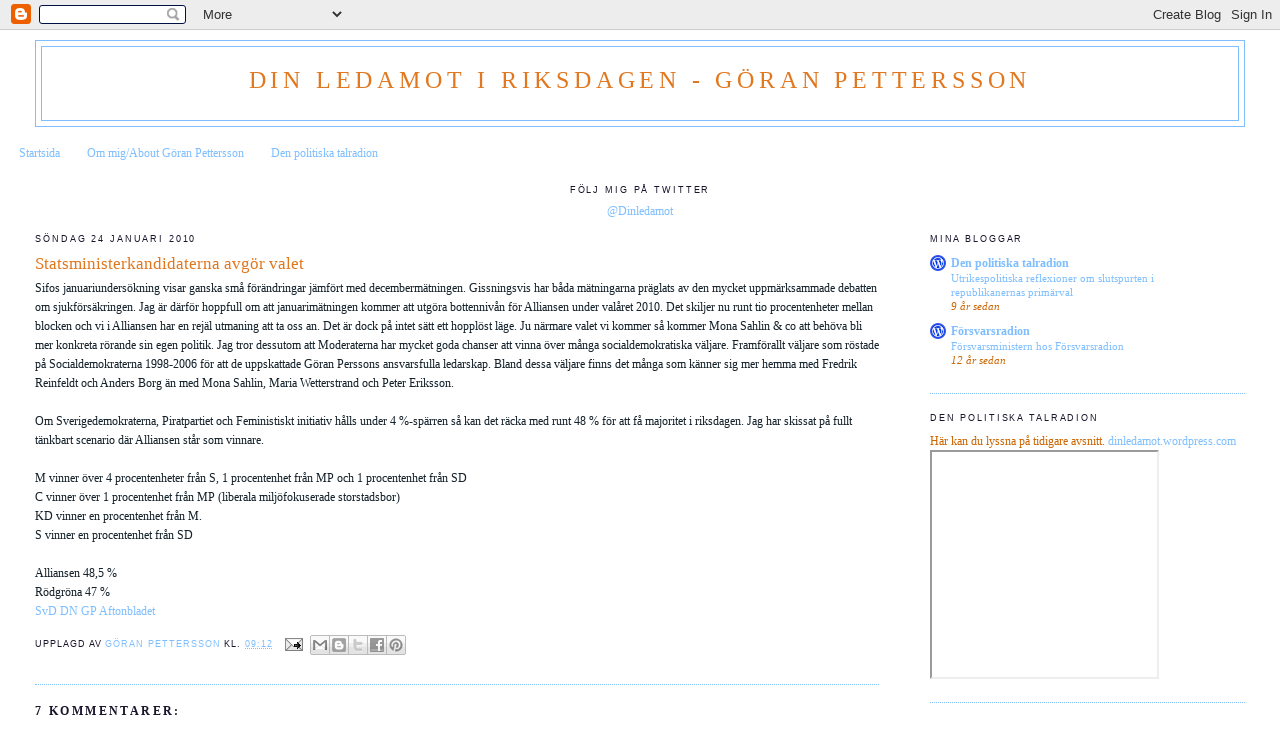

--- FILE ---
content_type: text/html; charset=UTF-8
request_url: https://dinledamot.blogspot.com/2010/01/statsministerkandidaterna-avgor-valet.html
body_size: 17357
content:
<!DOCTYPE html>
<html dir='ltr'>
<head>
<link href='https://www.blogger.com/static/v1/widgets/2944754296-widget_css_bundle.css' rel='stylesheet' type='text/css'/>
<meta content='text/html; charset=UTF-8' http-equiv='Content-Type'/>
<meta content='blogger' name='generator'/>
<link href='https://dinledamot.blogspot.com/favicon.ico' rel='icon' type='image/x-icon'/>
<link href='http://dinledamot.blogspot.com/2010/01/statsministerkandidaterna-avgor-valet.html' rel='canonical'/>
<link rel="alternate" type="application/atom+xml" title="Din ledamot i riksdagen - Göran Pettersson - Atom" href="https://dinledamot.blogspot.com/feeds/posts/default" />
<link rel="alternate" type="application/rss+xml" title="Din ledamot i riksdagen - Göran Pettersson - RSS" href="https://dinledamot.blogspot.com/feeds/posts/default?alt=rss" />
<link rel="service.post" type="application/atom+xml" title="Din ledamot i riksdagen - Göran Pettersson - Atom" href="https://www.blogger.com/feeds/1556095825563456055/posts/default" />

<link rel="alternate" type="application/atom+xml" title="Din ledamot i riksdagen - Göran Pettersson - Atom" href="https://dinledamot.blogspot.com/feeds/5768208059219696289/comments/default" />
<!--Can't find substitution for tag [blog.ieCssRetrofitLinks]-->
<meta content='http://dinledamot.blogspot.com/2010/01/statsministerkandidaterna-avgor-valet.html' property='og:url'/>
<meta content='Statsministerkandidaterna avgör valet' property='og:title'/>
<meta content='Sifos januariundersökning visar ganska små förändringar jämfört med decembermätningen. Gissningsvis har båda mätningarna präglats av den myc...' property='og:description'/>
<title>Din ledamot i riksdagen - Göran Pettersson: Statsministerkandidaterna avgör valet</title>
<style id='page-skin-1' type='text/css'><!--
/*
-----------------------------------------------
Blogger Template Style
Name:     Minima Stretch
Date:     26 Feb 2004
----------------------------------------------- */
/* Use this with templates/template-twocol.html */
body {
background:#ffffff;
margin:0;
color:#15222b;
font:x-small Georgia Serif;
font-size/* */:/**/small;
font-size: /**/small;
text-align: center;
}
a:link {
color:#80bfff;
text-decoration:none;
}
a:visited {
color:#e1771e;
text-decoration:none;
}
a:hover {
color:#e1771e;
text-decoration:underline;
}
a img {
border-width:0;
}
/* Header
-----------------------------------------------
*/
#header-wrapper {
margin:0 2% 10px;
border:1px solid #80bfff;
}
#header {
margin: 5px;
border: 1px solid #80bfff;
text-align: center;
color:#e1771e;
}
#header-inner {
background-position: center;
margin-left: auto;
margin-right: auto;
}
#header h1 {
margin:5px 5px 0;
padding:15px 20px .25em;
line-height:1.2em;
text-transform:uppercase;
letter-spacing:.2em;
font: normal normal 24px 'Times New Roman', Times, FreeSerif, serif;
}
#header a {
color:#e1771e;
text-decoration:none;
}
#header a:hover {
color:#e1771e;
}
#header .description {
margin:0 5px 5px;
padding:0 20px 15px;
text-transform:uppercase;
letter-spacing:.2em;
line-height: 1.4em;
font: normal bold 95% Verdana, sans-serif;
color: #152b21;
}
#header img {
margin-left: auto;
margin-right: auto;
}
/* Outer-Wrapper
----------------------------------------------- */
#outer-wrapper {
margin:0;
padding:10px;
text-align:left;
font: normal normal 12px 'Times New Roman', Times, FreeSerif, serif;
}
#main-wrapper {
margin-left: 2%;
width: 67%;
float: left;
display: inline;       /* fix for doubling margin in IE */
word-wrap: break-word; /* fix for long text breaking sidebar float in IE */
overflow: hidden;      /* fix for long non-text content breaking IE sidebar float */
}
#sidebar-wrapper {
margin-right: 2%;
width: 25%;
float: right;
display: inline;       /* fix for doubling margin in IE */
word-wrap: break-word; /* fix for long text breaking sidebar float in IE */
overflow: hidden;      /* fix for long non-text content breaking IE sidebar float */
}
/* Headings
----------------------------------------------- */
h2 {
margin:1.5em 0 .75em;
font:normal normal 78% 'Trebuchet MS',Trebuchet,Arial,Verdana,Sans-serif;
line-height: 1.4em;
text-transform:uppercase;
letter-spacing:.2em;
color:#1b152b;
}
/* Posts
-----------------------------------------------
*/
h2.date-header {
margin:1.5em 0 .5em;
}
.post {
margin:.5em 0 1.5em;
border-bottom:1px dotted #80bfff;
padding-bottom:1.5em;
}
.post h3 {
margin:.25em 0 0;
padding:0 0 4px;
font-size:140%;
font-weight:normal;
line-height:1.4em;
color:#e1771e;
}
.post h3 a, .post h3 a:visited, .post h3 strong {
display:block;
text-decoration:none;
color:#e1771e;
font-weight:normal;
}
.post h3 strong, .post h3 a:hover {
color:#15222b;
}
.post-body {
margin:0 0 .75em;
line-height:1.6em;
}
.post-body blockquote {
line-height:1.3em;
}
.post-footer {
margin: .75em 0;
color:#1b152b;
text-transform:uppercase;
letter-spacing:.1em;
font: normal normal 78% 'Trebuchet MS', Trebuchet, Arial, Verdana, Sans-serif;
line-height: 1.4em;
}
.comment-link {
margin-left:.6em;
}
.post img, table.tr-caption-container {
padding:4px;
border:1px solid #80bfff;
}
.tr-caption-container img {
border: none;
padding: 0;
}
.post blockquote {
margin:1em 20px;
}
.post blockquote p {
margin:.75em 0;
}
/* Comments
----------------------------------------------- */
#comments h4 {
margin:1em 0;
font-weight: bold;
line-height: 1.4em;
text-transform:uppercase;
letter-spacing:.2em;
color: #1b152b;
}
#comments-block {
margin:1em 0 1.5em;
line-height:1.6em;
}
#comments-block .comment-author {
margin:.5em 0;
}
#comments-block .comment-body {
margin:.25em 0 0;
}
#comments-block .comment-footer {
margin:-.25em 0 2em;
line-height: 1.4em;
text-transform:uppercase;
letter-spacing:.1em;
}
#comments-block .comment-body p {
margin:0 0 .75em;
}
.deleted-comment {
font-style:italic;
color:gray;
}
.feed-links {
clear: both;
line-height: 2.5em;
}
#blog-pager-newer-link {
float: left;
}
#blog-pager-older-link {
float: right;
}
#blog-pager {
text-align: center;
}
/* Sidebar Content
----------------------------------------------- */
.sidebar {
color: #cc6600;
line-height: 1.5em;
}
.sidebar ul {
list-style:none;
margin:0 0 0;
padding:0 0 0;
}
.sidebar li {
margin:0;
padding-top:0;
padding-right:0;
padding-bottom:.25em;
padding-left:15px;
text-indent:-15px;
line-height:1.5em;
}
.sidebar .widget, .main .widget {
border-bottom:1px dotted #80bfff;
margin:0 0 1.5em;
padding:0 0 1.5em;
}
.main .Blog {
border-bottom-width: 0;
}
/* Profile
----------------------------------------------- */
.profile-img {
float: left;
margin-top: 0;
margin-right: 5px;
margin-bottom: 5px;
margin-left: 0;
padding: 4px;
border: 1px solid #80bfff;
}
.profile-data {
margin:0;
text-transform:uppercase;
letter-spacing:.1em;
font: normal normal 78% 'Trebuchet MS', Trebuchet, Arial, Verdana, Sans-serif;
color: #1b152b;
font-weight: bold;
line-height: 1.6em;
}
.profile-datablock {
margin:.5em 0 .5em;
}
.profile-textblock {
margin: 0.5em 0;
line-height: 1.6em;
}
.profile-link {
font: normal normal 78% 'Trebuchet MS', Trebuchet, Arial, Verdana, Sans-serif;
text-transform: uppercase;
letter-spacing: .1em;
}
/* Footer
----------------------------------------------- */
#footer {
width:660px;
clear:both;
margin:0 auto;
padding-top:15px;
line-height: 1.6em;
text-transform:uppercase;
letter-spacing:.1em;
text-align: center;
}

--></style>
<link href='https://www.blogger.com/dyn-css/authorization.css?targetBlogID=1556095825563456055&amp;zx=4064d5de-78e3-4b5f-93d0-6eafd126b4eb' media='none' onload='if(media!=&#39;all&#39;)media=&#39;all&#39;' rel='stylesheet'/><noscript><link href='https://www.blogger.com/dyn-css/authorization.css?targetBlogID=1556095825563456055&amp;zx=4064d5de-78e3-4b5f-93d0-6eafd126b4eb' rel='stylesheet'/></noscript>
<meta name='google-adsense-platform-account' content='ca-host-pub-1556223355139109'/>
<meta name='google-adsense-platform-domain' content='blogspot.com'/>

</head>
<body>
<div class='navbar section' id='navbar'><div class='widget Navbar' data-version='1' id='Navbar1'><script type="text/javascript">
    function setAttributeOnload(object, attribute, val) {
      if(window.addEventListener) {
        window.addEventListener('load',
          function(){ object[attribute] = val; }, false);
      } else {
        window.attachEvent('onload', function(){ object[attribute] = val; });
      }
    }
  </script>
<div id="navbar-iframe-container"></div>
<script type="text/javascript" src="https://apis.google.com/js/platform.js"></script>
<script type="text/javascript">
      gapi.load("gapi.iframes:gapi.iframes.style.bubble", function() {
        if (gapi.iframes && gapi.iframes.getContext) {
          gapi.iframes.getContext().openChild({
              url: 'https://www.blogger.com/navbar/1556095825563456055?po\x3d5768208059219696289\x26origin\x3dhttps://dinledamot.blogspot.com',
              where: document.getElementById("navbar-iframe-container"),
              id: "navbar-iframe"
          });
        }
      });
    </script><script type="text/javascript">
(function() {
var script = document.createElement('script');
script.type = 'text/javascript';
script.src = '//pagead2.googlesyndication.com/pagead/js/google_top_exp.js';
var head = document.getElementsByTagName('head')[0];
if (head) {
head.appendChild(script);
}})();
</script>
</div></div>
<div id='outer-wrapper'><div id='wrap2'>
<!-- skip links for text browsers -->
<span id='skiplinks' style='display:none;'>
<a href='#main'>skip to main </a> |
      <a href='#sidebar'>skip to sidebar</a>
</span>
<div id='header-wrapper'>
<div class='header section' id='header'><div class='widget Header' data-version='1' id='Header1'>
<div id='header-inner'>
<div class='titlewrapper'>
<h1 class='title'>
<a href='https://dinledamot.blogspot.com/'>
Din ledamot i riksdagen - Göran Pettersson
</a>
</h1>
</div>
<div class='descriptionwrapper'>
<p class='description'><span>
</span></p>
</div>
</div>
</div></div>
</div>
<div id='content-wrapper'>
<div id='crosscol-wrapper' style='text-align:center'>
<div class='crosscol section' id='crosscol'><div class='widget PageList' data-version='1' id='PageList1'>
<h2>Sidor</h2>
<div class='widget-content'>
<ul>
<li>
<a href='https://dinledamot.blogspot.com/'>Startsida</a>
</li>
<li>
<a href='https://dinledamot.blogspot.com/p/om-mig.html'>Om mig/About Göran Pettersson</a>
</li>
<li>
<a href='https://dinledamot.blogspot.com/p/den-politiska-talradion.html'>Den politiska talradion</a>
</li>
</ul>
<div class='clear'></div>
</div>
</div><div class='widget HTML' data-version='1' id='HTML8'>
<h2 class='title'>Följ mig på Twitter</h2>
<div class='widget-content'>
<a href="https://twitter.com/Dinledamot">@Dinledamot</a>
</div>
<div class='clear'></div>
</div></div>
</div>
<div id='main-wrapper'>
<div class='main section' id='main'><div class='widget Blog' data-version='1' id='Blog1'>
<div class='blog-posts hfeed'>

          <div class="date-outer">
        
<h2 class='date-header'><span>söndag 24 januari 2010</span></h2>

          <div class="date-posts">
        
<div class='post-outer'>
<div class='post hentry uncustomized-post-template' itemprop='blogPost' itemscope='itemscope' itemtype='http://schema.org/BlogPosting'>
<meta content='1556095825563456055' itemprop='blogId'/>
<meta content='5768208059219696289' itemprop='postId'/>
<a name='5768208059219696289'></a>
<h3 class='post-title entry-title' itemprop='name'>
Statsministerkandidaterna avgör valet
</h3>
<div class='post-header'>
<div class='post-header-line-1'></div>
</div>
<div class='post-body entry-content' id='post-body-5768208059219696289' itemprop='description articleBody'>
Sifos januariundersökning visar ganska små förändringar jämfört med decembermätningen. Gissningsvis har båda mätningarna präglats av den mycket uppmärksammade debatten om sjukförsäkringen. Jag är därför hoppfull om att januarimätningen kommer att utgöra bottennivån för Alliansen under valåret 2010. Det skiljer nu runt tio procentenheter mellan blocken och vi i Alliansen har en rejäl utmaning att ta oss an. Det är dock på intet sätt ett hopplöst läge. Ju närmare valet vi kommer så kommer Mona Sahlin & co att behöva bli mer konkreta rörande sin egen politik. Jag tror dessutom att Moderaterna har mycket goda chanser att vinna över många socialdemokratiska väljare. Framförallt väljare som röstade på Socialdemokraterna 1998-2006 för att de uppskattade Göran Perssons ansvarsfulla ledarskap. Bland dessa väljare finns det många som känner sig mer hemma med Fredrik Reinfeldt och Anders Borg än med Mona Sahlin, Maria Wetterstrand och Peter Eriksson.<br /><br />Om Sverigedemokraterna, Piratpartiet och Feministiskt initiativ hålls under 4 %-spärren så kan det räcka med runt 48 % för att få majoritet i riksdagen. Jag har skissat på fullt tänkbart scenario där Alliansen står som vinnare.<br /><br />M vinner över 4 procentenheter från S, 1 procentenhet från MP och 1 procentenhet från SD<br />C vinner över 1 procentenhet från MP (liberala miljöfokuserade storstadsbor)<br />KD vinner en procentenhet från M.<br />S vinner en procentenhet från SD<br /><br />Alliansen 48,5 %<br />Rödgröna 47 %<br /><a href="http://www.svd.se/nyheter/inrikes/rodgrona-leder-med-10-procent_4138621.svd">SvD</a> <a href="http://www.dn.se/nyheter/valet2010/rodgron-ledning-med-drygt-10-procent-1.1032283">DN</a> <a href="http://www.gp.se/nyheter/sverige/1.295677-fortsatt-rodgron-ledning">GP</a> <a href="http://www.aftonbladet.se/nyheter/article6479801.ab">Aftonbladet</a>
<div style='clear: both;'></div>
</div>
<div class='post-footer'>
<div class='post-footer-line post-footer-line-1'>
<span class='post-author vcard'>
Upplagd av
<span class='fn' itemprop='author' itemscope='itemscope' itemtype='http://schema.org/Person'>
<meta content='https://www.blogger.com/profile/10228203132089105558' itemprop='url'/>
<a class='g-profile' href='https://www.blogger.com/profile/10228203132089105558' rel='author' title='author profile'>
<span itemprop='name'>Göran Pettersson</span>
</a>
</span>
</span>
<span class='post-timestamp'>
kl.
<meta content='http://dinledamot.blogspot.com/2010/01/statsministerkandidaterna-avgor-valet.html' itemprop='url'/>
<a class='timestamp-link' href='https://dinledamot.blogspot.com/2010/01/statsministerkandidaterna-avgor-valet.html' rel='bookmark' title='permanent link'><abbr class='published' itemprop='datePublished' title='2010-01-24T09:12:00+01:00'>09:12</abbr></a>
</span>
<span class='post-comment-link'>
</span>
<span class='post-icons'>
<span class='item-action'>
<a href='https://www.blogger.com/email-post/1556095825563456055/5768208059219696289' title='Skicka inlägg'>
<img alt='' class='icon-action' height='13' src='https://resources.blogblog.com/img/icon18_email.gif' width='18'/>
</a>
</span>
<span class='item-control blog-admin pid-1425989547'>
<a href='https://www.blogger.com/post-edit.g?blogID=1556095825563456055&postID=5768208059219696289&from=pencil' title='Redigera inlägg'>
<img alt='' class='icon-action' height='18' src='https://resources.blogblog.com/img/icon18_edit_allbkg.gif' width='18'/>
</a>
</span>
</span>
<div class='post-share-buttons goog-inline-block'>
<a class='goog-inline-block share-button sb-email' href='https://www.blogger.com/share-post.g?blogID=1556095825563456055&postID=5768208059219696289&target=email' target='_blank' title='Skicka med e-post'><span class='share-button-link-text'>Skicka med e-post</span></a><a class='goog-inline-block share-button sb-blog' href='https://www.blogger.com/share-post.g?blogID=1556095825563456055&postID=5768208059219696289&target=blog' onclick='window.open(this.href, "_blank", "height=270,width=475"); return false;' target='_blank' title='BlogThis!'><span class='share-button-link-text'>BlogThis!</span></a><a class='goog-inline-block share-button sb-twitter' href='https://www.blogger.com/share-post.g?blogID=1556095825563456055&postID=5768208059219696289&target=twitter' target='_blank' title='Dela på X'><span class='share-button-link-text'>Dela på X</span></a><a class='goog-inline-block share-button sb-facebook' href='https://www.blogger.com/share-post.g?blogID=1556095825563456055&postID=5768208059219696289&target=facebook' onclick='window.open(this.href, "_blank", "height=430,width=640"); return false;' target='_blank' title='Dela på Facebook'><span class='share-button-link-text'>Dela på Facebook</span></a><a class='goog-inline-block share-button sb-pinterest' href='https://www.blogger.com/share-post.g?blogID=1556095825563456055&postID=5768208059219696289&target=pinterest' target='_blank' title='Dela på Pinterest'><span class='share-button-link-text'>Dela på Pinterest</span></a>
</div>
</div>
<div class='post-footer-line post-footer-line-2'>
<span class='post-labels'>
</span>
</div>
<div class='post-footer-line post-footer-line-3'>
<span class='post-location'>
</span>
</div>
</div>
</div>
<div class='comments' id='comments'>
<a name='comments'></a>
<h4>7 kommentarer:</h4>
<div id='Blog1_comments-block-wrapper'>
<dl class='avatar-comment-indent' id='comments-block'>
<dt class='comment-author ' id='c6306583441462675462'>
<a name='c6306583441462675462'></a>
<div class="avatar-image-container avatar-stock"><span dir="ltr"><a href="http://a.com" target="" rel="nofollow" onclick=""><img src="//resources.blogblog.com/img/blank.gif" width="35" height="35" alt="" title="Hans J">

</a></span></div>
<a href='http://a.com' rel='nofollow'>Hans J</a>
sa...
</dt>
<dd class='comment-body' id='Blog1_cmt-6306583441462675462'>
<p>
Jag tror att du har mycket rätt i att statsministerkandidaterna avgör mycket. Det är säkert så att vad de olika politiska partierna egentligen säger i sina valprogram bara läses av ett litet fåtal &quot;väljare&quot;.<br /><br />Detta är ju jättetråkigt. Utseendet på en person borde naturligtvis inte få spela roll och det finns ju massor av andra ovidkommande saker som säkerligen för många fäller avgörandet. Du har säkerligen också helt rätt i att just den som i en ny regering skulle bli statsminister har väldigt stor påverkan på dem som röstar.<br /><br />I konsekvens därmed och då jag är piratpartist, skulle jag vilja be dig titta på Rick Falkvinge. Där har vi en given statsministerkandidat! Jag skulle i vart fall inte ha någonting emot en statsminister som inte &quot;jagade en hel ungdomsgeneration&quot;. En som värnade min personliga integritet och som i smyg säkert är för ett starkare försvar än vad Tolgfors är. En person med en övertygelse om att kunskap ska delas så långt det bara går. Att innovationskraften i svensk industri inte får hämmas av några föråldrade patentlagar. Tänk om vi kunde få tillbaka det fria inträdet på våra museer - en delad kultur till alla.<br /><br />Se där ett recept för framtiden!<br /><br />P.S. Jag tror inte heller att Rick Falkvinge har ett armbandssur värt åttiotusen kronor... Så fånig är han inte...
</p>
</dd>
<dd class='comment-footer'>
<span class='comment-timestamp'>
<a href='https://dinledamot.blogspot.com/2010/01/statsministerkandidaterna-avgor-valet.html?showComment=1264330912718#c6306583441462675462' title='comment permalink'>
24 januari 2010 kl. 12:01
</a>
<span class='item-control blog-admin pid-120986571'>
<a class='comment-delete' href='https://www.blogger.com/comment/delete/1556095825563456055/6306583441462675462' title='Ta bort kommentar'>
<img src='https://resources.blogblog.com/img/icon_delete13.gif'/>
</a>
</span>
</span>
</dd>
<dt class='comment-author blog-author' id='c570476435670832019'>
<a name='c570476435670832019'></a>
<div class="avatar-image-container vcard"><span dir="ltr"><a href="https://www.blogger.com/profile/10228203132089105558" target="" rel="nofollow" onclick="" class="avatar-hovercard" id="av-570476435670832019-10228203132089105558"><img src="https://resources.blogblog.com/img/blank.gif" width="35" height="35" class="delayLoad" style="display: none;" longdesc="//blogger.googleusercontent.com/img/b/R29vZ2xl/AVvXsEjxIYElP7F6NgF2cTYJTtPvdMJGtWW3DYmvL7s4crRHi2QGFKWF-CkRULVhrglm5h5k_LVpLS0-JfeXugtrfQO-W9C_PaoNNRx-5mTAkGBeeaUFndA55E5hrcGRZzc-55w/s45-c/GP.jpg" alt="" title="G&ouml;ran Pettersson">

<noscript><img src="//blogger.googleusercontent.com/img/b/R29vZ2xl/AVvXsEjxIYElP7F6NgF2cTYJTtPvdMJGtWW3DYmvL7s4crRHi2QGFKWF-CkRULVhrglm5h5k_LVpLS0-JfeXugtrfQO-W9C_PaoNNRx-5mTAkGBeeaUFndA55E5hrcGRZzc-55w/s45-c/GP.jpg" width="35" height="35" class="photo" alt=""></noscript></a></span></div>
<a href='https://www.blogger.com/profile/10228203132089105558' rel='nofollow'>Göran Pettersson</a>
sa...
</dt>
<dd class='comment-body' id='Blog1_cmt-570476435670832019'>
<p>
Tack Hans J för ett riktigt roligt inlägg.<br /><br />Rick Falkvinge en person som när han deltar i partiets provval tillåter sig informationsövertag framför de övriga kandidaterna.
</p>
</dd>
<dd class='comment-footer'>
<span class='comment-timestamp'>
<a href='https://dinledamot.blogspot.com/2010/01/statsministerkandidaterna-avgor-valet.html?showComment=1264332515695#c570476435670832019' title='comment permalink'>
24 januari 2010 kl. 12:28
</a>
<span class='item-control blog-admin pid-1425989547'>
<a class='comment-delete' href='https://www.blogger.com/comment/delete/1556095825563456055/570476435670832019' title='Ta bort kommentar'>
<img src='https://resources.blogblog.com/img/icon_delete13.gif'/>
</a>
</span>
</span>
</dd>
<dt class='comment-author ' id='c2252966966533224133'>
<a name='c2252966966533224133'></a>
<div class="avatar-image-container vcard"><span dir="ltr"><a href="https://www.blogger.com/profile/15090410796823385470" target="" rel="nofollow" onclick="" class="avatar-hovercard" id="av-2252966966533224133-15090410796823385470"><img src="https://resources.blogblog.com/img/blank.gif" width="35" height="35" class="delayLoad" style="display: none;" longdesc="//blogger.googleusercontent.com/img/b/R29vZ2xl/AVvXsEhOJGpouu7-gfOEijYQ1oK4vlLHlS_h_tfpaaiRZ-dIx35TlvQklM65mn_X2ZV-pZPbEGvpi7h7vrgbM5OSCgS2Xgeo4U-dW6P7vNBr__0CKZPr-8JbXtlXI5GIKZGEFzA/s45-c/Staffan+kandidat+2018.jpg" alt="" title="Staffan Str&ouml;mb&auml;ck">

<noscript><img src="//blogger.googleusercontent.com/img/b/R29vZ2xl/AVvXsEhOJGpouu7-gfOEijYQ1oK4vlLHlS_h_tfpaaiRZ-dIx35TlvQklM65mn_X2ZV-pZPbEGvpi7h7vrgbM5OSCgS2Xgeo4U-dW6P7vNBr__0CKZPr-8JbXtlXI5GIKZGEFzA/s45-c/Staffan+kandidat+2018.jpg" width="35" height="35" class="photo" alt=""></noscript></a></span></div>
<a href='https://www.blogger.com/profile/15090410796823385470' rel='nofollow'>Staffan Strömbäck</a>
sa...
</dt>
<dd class='comment-body' id='Blog1_cmt-2252966966533224133'>
<span class='deleted-comment'>Den här kommentaren har tagits bort av skribenten.</span>
</dd>
<dd class='comment-footer'>
<span class='comment-timestamp'>
<a href='https://dinledamot.blogspot.com/2010/01/statsministerkandidaterna-avgor-valet.html?showComment=1264335514455#c2252966966533224133' title='comment permalink'>
24 januari 2010 kl. 13:18
</a>
<span class='item-control blog-admin '>
<a class='comment-delete' href='https://www.blogger.com/comment/delete/1556095825563456055/2252966966533224133' title='Ta bort kommentar'>
<img src='https://resources.blogblog.com/img/icon_delete13.gif'/>
</a>
</span>
</span>
</dd>
<dt class='comment-author ' id='c4900074176127345688'>
<a name='c4900074176127345688'></a>
<div class="avatar-image-container vcard"><span dir="ltr"><a href="https://www.blogger.com/profile/15090410796823385470" target="" rel="nofollow" onclick="" class="avatar-hovercard" id="av-4900074176127345688-15090410796823385470"><img src="https://resources.blogblog.com/img/blank.gif" width="35" height="35" class="delayLoad" style="display: none;" longdesc="//blogger.googleusercontent.com/img/b/R29vZ2xl/AVvXsEhOJGpouu7-gfOEijYQ1oK4vlLHlS_h_tfpaaiRZ-dIx35TlvQklM65mn_X2ZV-pZPbEGvpi7h7vrgbM5OSCgS2Xgeo4U-dW6P7vNBr__0CKZPr-8JbXtlXI5GIKZGEFzA/s45-c/Staffan+kandidat+2018.jpg" alt="" title="Staffan Str&ouml;mb&auml;ck">

<noscript><img src="//blogger.googleusercontent.com/img/b/R29vZ2xl/AVvXsEhOJGpouu7-gfOEijYQ1oK4vlLHlS_h_tfpaaiRZ-dIx35TlvQklM65mn_X2ZV-pZPbEGvpi7h7vrgbM5OSCgS2Xgeo4U-dW6P7vNBr__0CKZPr-8JbXtlXI5GIKZGEFzA/s45-c/Staffan+kandidat+2018.jpg" width="35" height="35" class="photo" alt=""></noscript></a></span></div>
<a href='https://www.blogger.com/profile/15090410796823385470' rel='nofollow'>Staffan Strömbäck</a>
sa...
</dt>
<dd class='comment-body' id='Blog1_cmt-4900074176127345688'>
<p>
Göran, helt säkert har personfrågan en betydelse. Men politiskt ledarskap är mer än en personfråga. <br /><br />Har skrivit om det på http://staffanstromback.blogspot.com/2010/01/pekafinger-taktiken-haller-inte.html
</p>
</dd>
<dd class='comment-footer'>
<span class='comment-timestamp'>
<a href='https://dinledamot.blogspot.com/2010/01/statsministerkandidaterna-avgor-valet.html?showComment=1264335590885#c4900074176127345688' title='comment permalink'>
24 januari 2010 kl. 13:19
</a>
<span class='item-control blog-admin pid-847109315'>
<a class='comment-delete' href='https://www.blogger.com/comment/delete/1556095825563456055/4900074176127345688' title='Ta bort kommentar'>
<img src='https://resources.blogblog.com/img/icon_delete13.gif'/>
</a>
</span>
</span>
</dd>
<dt class='comment-author ' id='c7252030965595487204'>
<a name='c7252030965595487204'></a>
<div class="avatar-image-container vcard"><span dir="ltr"><a href="https://www.blogger.com/profile/14155756435851203815" target="" rel="nofollow" onclick="" class="avatar-hovercard" id="av-7252030965595487204-14155756435851203815"><img src="https://resources.blogblog.com/img/blank.gif" width="35" height="35" class="delayLoad" style="display: none;" longdesc="//blogger.googleusercontent.com/img/b/R29vZ2xl/AVvXsEg5l9kvDDhHHaleoX1_NPGjLWhXpaF5SjHN2eERl9diZ2gy_2yLPsaq8hUz-LwRfMewmE8ZPWD7wZoSkthjBJC2I1HpKLPNmDoAQ3-rdEOgKJ4aywPiC7hNBeek3amML7Y/s45-c/Portratt.jpg" alt="" title="Bj&ouml;rn Felten">

<noscript><img src="//blogger.googleusercontent.com/img/b/R29vZ2xl/AVvXsEg5l9kvDDhHHaleoX1_NPGjLWhXpaF5SjHN2eERl9diZ2gy_2yLPsaq8hUz-LwRfMewmE8ZPWD7wZoSkthjBJC2I1HpKLPNmDoAQ3-rdEOgKJ4aywPiC7hNBeek3amML7Y/s45-c/Portratt.jpg" width="35" height="35" class="photo" alt=""></noscript></a></span></div>
<a href='https://www.blogger.com/profile/14155756435851203815' rel='nofollow'>Björn Felten</a>
sa...
</dt>
<dd class='comment-body' id='Blog1_cmt-7252030965595487204'>
<p>
Göran:<br /><br />Ditt avfärdande av Hans inlägg var väl ändå mer än lovligt lågt, nästan lägre än Glocalnet.<br /><br />Om Rick hade haft tillgång till ens en bråkdel av alla de miljoner som de sittande politikerna tilldelar varandra i form av parti- och kanslistöd, så hade han inte själv ha behövt tillverka vårt röstningssystem.<br /><br />Att han inte på minsta sätt kunnat påverka valet -- även om han mot all förmodan hade velat -- är en helt annan sak. Så det där var ett synnerligen lågt skott, lååååångt under bältet.
</p>
</dd>
<dd class='comment-footer'>
<span class='comment-timestamp'>
<a href='https://dinledamot.blogspot.com/2010/01/statsministerkandidaterna-avgor-valet.html?showComment=1264348788249#c7252030965595487204' title='comment permalink'>
24 januari 2010 kl. 16:59
</a>
<span class='item-control blog-admin pid-909505011'>
<a class='comment-delete' href='https://www.blogger.com/comment/delete/1556095825563456055/7252030965595487204' title='Ta bort kommentar'>
<img src='https://resources.blogblog.com/img/icon_delete13.gif'/>
</a>
</span>
</span>
</dd>
<dt class='comment-author ' id='c3131410907256465152'>
<a name='c3131410907256465152'></a>
<div class="avatar-image-container avatar-stock"><span dir="ltr"><a href="http://fullmentalstraightjacket.wordpress.com/" target="" rel="nofollow" onclick=""><img src="//resources.blogblog.com/img/blank.gif" width="35" height="35" alt="" title="Qer">

</a></span></div>
<a href='http://fullmentalstraightjacket.wordpress.com/' rel='nofollow'>Qer</a>
sa...
</dt>
<dd class='comment-body' id='Blog1_cmt-3131410907256465152'>
<p>
&quot;Rick Falkvinge en person som när han deltar i partiets provval tillåter sig informationsövertag framför de övriga kandidaterna.&quot;<br /><br />Javisst var det lite klantigt, men det berodde inte på illvilja utan på att vi inom Piratpartiet tenderar till att vara &quot;Doers&quot;. Det var Rick som satte samman valsystemet och därför var det Rick som höll koll på att det fungerade. När kritik framfördes mot detta så insåg alla, även Rick, att det kanske inte var så himla taktiskt politiskt och Rick valde att avstå att rösta för att på så sätt försöka reparera skadan så gott det gick.<br /><br />En av Piratpartiets styrkor är inte bara det att vi premierar doers, vi får även ha fel! Det är ok att ha fel och varje gång vi klantar oss så försöker vi lära oss från det och göra det bättre nästa gång. I ett parti som bara funnits i fyra år och vars medlemsbas vuxit explosionsartat så är det inte alltid så lätt att få allting rätt direkt, att rutinerna &quot;sitter&quot; på ett helt annat sätt i ett parti som hängt med i över hundra år är kanske inte så konstigt.<br /><br />Ibland tar saker helt enkelt lite tid, men vi lär oss hela tiden! Det jag, och många ex-borgare med mig, undrar är när ni ska lära er integritet på Internet...
</p>
</dd>
<dd class='comment-footer'>
<span class='comment-timestamp'>
<a href='https://dinledamot.blogspot.com/2010/01/statsministerkandidaterna-avgor-valet.html?showComment=1264349446629#c3131410907256465152' title='comment permalink'>
24 januari 2010 kl. 17:10
</a>
<span class='item-control blog-admin pid-120986571'>
<a class='comment-delete' href='https://www.blogger.com/comment/delete/1556095825563456055/3131410907256465152' title='Ta bort kommentar'>
<img src='https://resources.blogblog.com/img/icon_delete13.gif'/>
</a>
</span>
</span>
</dd>
<dt class='comment-author ' id='c282109792713043241'>
<a name='c282109792713043241'></a>
<div class="avatar-image-container avatar-stock"><span dir="ltr"><img src="//resources.blogblog.com/img/blank.gif" width="35" height="35" alt="" title="Anonym">

</span></div>
Anonym
sa...
</dt>
<dd class='comment-body' id='Blog1_cmt-282109792713043241'>
<p>
Jag är statligt anställd och har en klocka för ca. 40.000.-<br /><br />Kvalificerar det mig för att bli politiker .... ;-)
</p>
</dd>
<dd class='comment-footer'>
<span class='comment-timestamp'>
<a href='https://dinledamot.blogspot.com/2010/01/statsministerkandidaterna-avgor-valet.html?showComment=1264365514196#c282109792713043241' title='comment permalink'>
24 januari 2010 kl. 21:38
</a>
<span class='item-control blog-admin pid-120986571'>
<a class='comment-delete' href='https://www.blogger.com/comment/delete/1556095825563456055/282109792713043241' title='Ta bort kommentar'>
<img src='https://resources.blogblog.com/img/icon_delete13.gif'/>
</a>
</span>
</span>
</dd>
</dl>
</div>
<p class='comment-footer'>
<a href='https://www.blogger.com/comment/fullpage/post/1556095825563456055/5768208059219696289' onclick=''>Skicka en kommentar</a>
</p>
</div>
</div>

        </div></div>
      
</div>
<div class='blog-pager' id='blog-pager'>
<span id='blog-pager-newer-link'>
<a class='blog-pager-newer-link' href='https://dinledamot.blogspot.com/2010/01/idag-kopte-jag-saab.html' id='Blog1_blog-pager-newer-link' title='Senaste inlägg'>Senaste inlägg</a>
</span>
<span id='blog-pager-older-link'>
<a class='blog-pager-older-link' href='https://dinledamot.blogspot.com/2010/01/blues-brothers-vinner-over-jonssonligan.html' id='Blog1_blog-pager-older-link' title='Äldre inlägg'>Äldre inlägg</a>
</span>
<a class='home-link' href='https://dinledamot.blogspot.com/'>Startsida</a>
</div>
<div class='clear'></div>
<div class='post-feeds'>
<div class='feed-links'>
Prenumerera på:
<a class='feed-link' href='https://dinledamot.blogspot.com/feeds/5768208059219696289/comments/default' target='_blank' type='application/atom+xml'>Kommentarer till inlägget (Atom)</a>
</div>
</div>
</div></div>
</div>
<div id='sidebar-wrapper'>
<div class='sidebar section' id='sidebar'><div class='widget BlogList' data-version='1' id='BlogList1'>
<h2 class='title'>Mina bloggar</h2>
<div class='widget-content'>
<div class='blog-list-container' id='BlogList1_container'>
<ul id='BlogList1_blogs'>
<li style='display: block;'>
<div class='blog-icon'>
<img data-lateloadsrc='https://lh3.googleusercontent.com/blogger_img_proxy/AEn0k_vyrMfO5EKqCUaz4YpcHn08plKbppi5aBC2FA48lkU5Kk8iikN31Xyb51NqBsCVaFaD2wcrOy0X0NUVcL8zdxOS9EkZCVQdELRjv_3oZxU=s16-w16-h16' height='16' width='16'/>
</div>
<div class='blog-content'>
<div class='blog-title'>
<a href='https://dinledamot.wordpress.com' target='_blank'>
Den politiska talradion</a>
</div>
<div class='item-content'>
<span class='item-title'>
<a href='https://dinledamot.wordpress.com/2016/05/02/utrikespolitiska-reflexioner-om-slutspurten-i-republikanernas-primarval/' target='_blank'>
Utrikespolitiska reflexioner om slutspurten i republikanernas primärval
</a>
</span>
<div class='item-time'>
9 år sedan
</div>
</div>
</div>
<div style='clear: both;'></div>
</li>
<li style='display: block;'>
<div class='blog-icon'>
<img data-lateloadsrc='https://lh3.googleusercontent.com/blogger_img_proxy/AEn0k_vU5AXoYvNNn7Zrysf53n_3REq3aT2dUjKnccITLPmGzIR1taC4DID3STBXYyXvLR4LoOPVqq-kuAvE4XA2THDPezv7nklia8ATTTo8cQ=s16-w16-h16' height='16' width='16'/>
</div>
<div class='blog-content'>
<div class='blog-title'>
<a href='https://dinradio.wordpress.com' target='_blank'>
Försvarsradion</a>
</div>
<div class='item-content'>
<span class='item-title'>
<a href='https://dinradio.wordpress.com/2013/10/15/forsvarsministern-hos-forsvarsradion/' target='_blank'>
Försvarsministern hos Försvarsradion
</a>
</span>
<div class='item-time'>
12 år sedan
</div>
</div>
</div>
<div style='clear: both;'></div>
</li>
</ul>
<div class='clear'></div>
</div>
</div>
</div><div class='widget HTML' data-version='1' id='HTML7'>
<h2 class='title'>Den politiska talradion</h2>
<div class='widget-content'>
Här kan du lyssna på tidigare avsnitt. <a href="http://dinledamot.wordpress.com">dinledamot.wordpress.com</a>
<iframe src="http://html5-player.libsyn.com/embed/destination/id/26086/height/225/width/225/autoplay/no/autonext/no/direction/forward/thumbnail/yes" height="225" width="225" scrolling="no"></iframe>
</div>
<div class='clear'></div>
</div><div class='widget Image' data-version='1' id='Image2'>
<h2>Göran Pettersson</h2>
<div class='widget-content'>
<img alt='Göran Pettersson' height='278' id='Image2_img' src='https://blogger.googleusercontent.com/img/b/R29vZ2xl/AVvXsEiQQ7xdYY39HbUtpM9edQyNyN8P0ykVQYIe7QNsBoFb-9nltVv6BP8rbur_bXvxL9m4ejqWHvpxK64lkDwhTyHUKo7Y6l0QpJvX7IC3qqU7VX5J8hgM0KeDuy1duFDZEJusY13cWqfSFPQ/s1600/GP+kandidatbild+2013.jpg' width='185'/>
<br/>
<span class='caption'>Göran Pettersson</span>
</div>
<div class='clear'></div>
</div><div class='widget HTML' data-version='1' id='HTML4'>
<div class='widget-content'>
<div id="networkedblogs_nwidget_container" style="height:360px;padding-top:10px;"><div id="networkedblogs_nwidget_above"></div><div id="networkedblogs_nwidget_widget" style="border:1px solid #D1D7DF;background-color:#F5F6F9;margin:0px auto;"><div id="networkedblogs_nwidget_logo" style="padding:1px;margin:0px;background-color:#edeff4;text-align:center;height:21px;"><a href="http://networkedblogs.com/" target="_blank" title="NetworkedBlogs"><img style="border: none;" src="https://lh3.googleusercontent.com/blogger_img_proxy/AEn0k_vZL63NYVrmdwGl2mlP3kFLVNDk0tMrPjXm5gdb7zk43n6OLTKERmloyDfFZLsybQQL0-Co_Xq1xqnh2j2l-lbeYsW8hG5iXU9OD6u1HZc8KNnLrL91ww00wSMd-LlfLfQ=s0-d" title="NetworkedBlogs"></a></div><div id="networkedblogs_nwidget_body" style="text-align: center;"></div><div id="networkedblogs_nwidget_follow" style="padding:5px;"><a style="display:block;line-height:100%;width:90px;margin:0px auto;padding:4px 8px;text-align:center;background-color:#3b5998;border:1px solid #D9DFEA;border-bottom-color:#0e1f5b;border-right-color:#0e1f5b;color:#FFFFFF;font-family:'lucida grande',tahoma,verdana,arial,sans-serif;font-size:11px;text-decoration:none;" href="http://networkedblogs.com/blog/din_ledamot_i_riksdagen_g%C3%B6ran_pettersson/?ahash=eac7c2b5dfd9a1e6ed82b310b1d4c3cb">Follow this blog</a></div></div><div id="networkedblogs_nwidget_below"></div></div><script type="text/javascript"><!--
if(typeof(networkedblogs)=="undefined"){networkedblogs = {};networkedblogs.blogId=283171;networkedblogs.shortName="din_ledamot_i_riksdagen_göran_pettersson";}
--></script><script src="//nwidget.networkedblogs.com/getnetworkwidget?bid=283171" type="text/javascript"></script>
</div>
<div class='clear'></div>
</div><div class='widget HTML' data-version='1' id='HTML3'>
<div class='widget-content'>
<script type="text/javascript" charset="ISO-8859-1" src="//export.knuff.se/blogg/db2pd/pldinft"></script>
</div>
<div class='clear'></div>
</div><div class='widget LinkList' data-version='1' id='LinkList2'>
<h2>Mina andra sajter på Internet</h2>
<div class='widget-content'>
<ul>
<li><a href='http://norrteljetidning.se/lasarnytt/bloggar/goranpetterssonm'>Min blogg på Norrtelje Tidning</a></li>
<li><a href='http://dinledamot.wordpress.com/'>Den politiska talradion</a></li>
</ul>
<div class='clear'></div>
</div>
</div><div class='widget Subscribe' data-version='1' id='Subscribe1'>
<div style='white-space:nowrap'>
<h2 class='title'>Prenumerera på</h2>
<div class='widget-content'>
<div class='subscribe-wrapper subscribe-type-POST'>
<div class='subscribe expanded subscribe-type-POST' id='SW_READER_LIST_Subscribe1POST' style='display:none;'>
<div class='top'>
<span class='inner' onclick='return(_SW_toggleReaderList(event, "Subscribe1POST"));'>
<img class='subscribe-dropdown-arrow' src='https://resources.blogblog.com/img/widgets/arrow_dropdown.gif'/>
<img align='absmiddle' alt='' border='0' class='feed-icon' src='https://resources.blogblog.com/img/icon_feed12.png'/>
Inlägg
</span>
<div class='feed-reader-links'>
<a class='feed-reader-link' href='https://www.netvibes.com/subscribe.php?url=https%3A%2F%2Fdinledamot.blogspot.com%2Ffeeds%2Fposts%2Fdefault' target='_blank'>
<img src='https://resources.blogblog.com/img/widgets/subscribe-netvibes.png'/>
</a>
<a class='feed-reader-link' href='https://add.my.yahoo.com/content?url=https%3A%2F%2Fdinledamot.blogspot.com%2Ffeeds%2Fposts%2Fdefault' target='_blank'>
<img src='https://resources.blogblog.com/img/widgets/subscribe-yahoo.png'/>
</a>
<a class='feed-reader-link' href='https://dinledamot.blogspot.com/feeds/posts/default' target='_blank'>
<img align='absmiddle' class='feed-icon' src='https://resources.blogblog.com/img/icon_feed12.png'/>
                  Atom
                </a>
</div>
</div>
<div class='bottom'></div>
</div>
<div class='subscribe' id='SW_READER_LIST_CLOSED_Subscribe1POST' onclick='return(_SW_toggleReaderList(event, "Subscribe1POST"));'>
<div class='top'>
<span class='inner'>
<img class='subscribe-dropdown-arrow' src='https://resources.blogblog.com/img/widgets/arrow_dropdown.gif'/>
<span onclick='return(_SW_toggleReaderList(event, "Subscribe1POST"));'>
<img align='absmiddle' alt='' border='0' class='feed-icon' src='https://resources.blogblog.com/img/icon_feed12.png'/>
Inlägg
</span>
</span>
</div>
<div class='bottom'></div>
</div>
</div>
<div class='subscribe-wrapper subscribe-type-PER_POST'>
<div class='subscribe expanded subscribe-type-PER_POST' id='SW_READER_LIST_Subscribe1PER_POST' style='display:none;'>
<div class='top'>
<span class='inner' onclick='return(_SW_toggleReaderList(event, "Subscribe1PER_POST"));'>
<img class='subscribe-dropdown-arrow' src='https://resources.blogblog.com/img/widgets/arrow_dropdown.gif'/>
<img align='absmiddle' alt='' border='0' class='feed-icon' src='https://resources.blogblog.com/img/icon_feed12.png'/>
Kommentarer
</span>
<div class='feed-reader-links'>
<a class='feed-reader-link' href='https://www.netvibes.com/subscribe.php?url=https%3A%2F%2Fdinledamot.blogspot.com%2Ffeeds%2F5768208059219696289%2Fcomments%2Fdefault' target='_blank'>
<img src='https://resources.blogblog.com/img/widgets/subscribe-netvibes.png'/>
</a>
<a class='feed-reader-link' href='https://add.my.yahoo.com/content?url=https%3A%2F%2Fdinledamot.blogspot.com%2Ffeeds%2F5768208059219696289%2Fcomments%2Fdefault' target='_blank'>
<img src='https://resources.blogblog.com/img/widgets/subscribe-yahoo.png'/>
</a>
<a class='feed-reader-link' href='https://dinledamot.blogspot.com/feeds/5768208059219696289/comments/default' target='_blank'>
<img align='absmiddle' class='feed-icon' src='https://resources.blogblog.com/img/icon_feed12.png'/>
                  Atom
                </a>
</div>
</div>
<div class='bottom'></div>
</div>
<div class='subscribe' id='SW_READER_LIST_CLOSED_Subscribe1PER_POST' onclick='return(_SW_toggleReaderList(event, "Subscribe1PER_POST"));'>
<div class='top'>
<span class='inner'>
<img class='subscribe-dropdown-arrow' src='https://resources.blogblog.com/img/widgets/arrow_dropdown.gif'/>
<span onclick='return(_SW_toggleReaderList(event, "Subscribe1PER_POST"));'>
<img align='absmiddle' alt='' border='0' class='feed-icon' src='https://resources.blogblog.com/img/icon_feed12.png'/>
Kommentarer
</span>
</span>
</div>
<div class='bottom'></div>
</div>
</div>
<div style='clear:both'></div>
</div>
</div>
<div class='clear'></div>
</div><div class='widget Text' data-version='1' id='Text3'>
<h2 class='title'>I Riksdagen</h2>
<div class='widget-content'>
<a href="http://www.riksdagen.se/webbnav/index.aspx?nid=1111&amp;iid=0558039843819">Vad jag sagt och gjort i riksdagen</a><br/>
</div>
<div class='clear'></div>
</div><div class='widget LinkList' data-version='1' id='LinkList1'>
<h2>Länkar</h2>
<div class='widget-content'>
<ul>
<li><a href='http://www.ann-charlotte.blogspot.com/'>Ann-Charlotte Hammar Johnsson</a></li>
<li><a href='http://annakinbergbatra.blogspot.com/'>Anna Kinberg Batra</a></li>
<li><a href='http://www.antiavsan.blogspot.com/'>Anti Avsan</a></li>
<li><a href='http://danne-nordling.blogspot.com/'>Danne Nordling</a></li>
<li><a href='http://elisabethsvantesson.se/'>Elisabeth Svantesson</a></li>
<li><a href='http://hokmark.eu/blogg/'>Gunnar Hökmark</a></li>
<li><a href='http://jimmybaker.se/blogg/'>Jimmy Baker</a></li>
<li><a href='http://sigfrid.wordpress.com/'>Karl Sigfrid</a></li>
<li><a href='http://krigskonster.blogspot.com/'>KKrVA:s debattforum</a></li>
<li><a href='http://kalderen.wordpress.com/'>Lennart Kalderén</a></li>
<li><a href='http://mariaabrahamsson.nu/'>Maria Abrahamsson</a></li>
<li><a href='http://www.metrobloggen.se/jsp/public/index.jsp?article=19.123632'>Mattias Svensson</a></li>
<li><a href='http://www.minamoderatakarameller.blogspot.com/'>Mina moderata karameller</a></li>
<li><a href='http://paullindquist.blogspot.com/'>Paul Lindquist</a></li>
<li><a href='http://arkelsten.blogspot.com/'>Sofia Arkelsten</a></li>
<li><a href='http://staffanstromback.blogspot.com/'>Staffan Strömbäck</a></li>
<li><a href='http://stefanolsson.nu/'>Stefan Olsson</a></li>
<li><a href='http://tolgfors.wordpress.com/'>Sten Tolgfors</a></li>
<li><a href='http://tokmoderaten.blogspot.com/'>Tokmoderaten</a></li>
<li><a href='http://wisemanswisdoms.blogspot.com/'>Wiseman's Wisdoms</a></li>
<li><a href='http://ybarsukova.wordpress.com/'>Yuliya Barsukova</a></li>
</ul>
<div class='clear'></div>
</div>
</div><div class='widget BlogArchive' data-version='1' id='BlogArchive1'>
<h2>Bloggarkiv</h2>
<div class='widget-content'>
<div id='ArchiveList'>
<div id='BlogArchive1_ArchiveList'>
<ul class='hierarchy'>
<li class='archivedate collapsed'>
<a class='toggle' href='javascript:void(0)'>
<span class='zippy'>

        &#9658;&#160;
      
</span>
</a>
<a class='post-count-link' href='https://dinledamot.blogspot.com/2016/'>
2016
</a>
<span class='post-count' dir='ltr'>(11)</span>
<ul class='hierarchy'>
<li class='archivedate collapsed'>
<a class='toggle' href='javascript:void(0)'>
<span class='zippy'>

        &#9658;&#160;
      
</span>
</a>
<a class='post-count-link' href='https://dinledamot.blogspot.com/2016/09/'>
september
</a>
<span class='post-count' dir='ltr'>(1)</span>
</li>
</ul>
<ul class='hierarchy'>
<li class='archivedate collapsed'>
<a class='toggle' href='javascript:void(0)'>
<span class='zippy'>

        &#9658;&#160;
      
</span>
</a>
<a class='post-count-link' href='https://dinledamot.blogspot.com/2016/07/'>
juli
</a>
<span class='post-count' dir='ltr'>(1)</span>
</li>
</ul>
<ul class='hierarchy'>
<li class='archivedate collapsed'>
<a class='toggle' href='javascript:void(0)'>
<span class='zippy'>

        &#9658;&#160;
      
</span>
</a>
<a class='post-count-link' href='https://dinledamot.blogspot.com/2016/06/'>
juni
</a>
<span class='post-count' dir='ltr'>(3)</span>
</li>
</ul>
<ul class='hierarchy'>
<li class='archivedate collapsed'>
<a class='toggle' href='javascript:void(0)'>
<span class='zippy'>

        &#9658;&#160;
      
</span>
</a>
<a class='post-count-link' href='https://dinledamot.blogspot.com/2016/05/'>
maj
</a>
<span class='post-count' dir='ltr'>(2)</span>
</li>
</ul>
<ul class='hierarchy'>
<li class='archivedate collapsed'>
<a class='toggle' href='javascript:void(0)'>
<span class='zippy'>

        &#9658;&#160;
      
</span>
</a>
<a class='post-count-link' href='https://dinledamot.blogspot.com/2016/04/'>
april
</a>
<span class='post-count' dir='ltr'>(1)</span>
</li>
</ul>
<ul class='hierarchy'>
<li class='archivedate collapsed'>
<a class='toggle' href='javascript:void(0)'>
<span class='zippy'>

        &#9658;&#160;
      
</span>
</a>
<a class='post-count-link' href='https://dinledamot.blogspot.com/2016/02/'>
februari
</a>
<span class='post-count' dir='ltr'>(2)</span>
</li>
</ul>
<ul class='hierarchy'>
<li class='archivedate collapsed'>
<a class='toggle' href='javascript:void(0)'>
<span class='zippy'>

        &#9658;&#160;
      
</span>
</a>
<a class='post-count-link' href='https://dinledamot.blogspot.com/2016/01/'>
januari
</a>
<span class='post-count' dir='ltr'>(1)</span>
</li>
</ul>
</li>
</ul>
<ul class='hierarchy'>
<li class='archivedate collapsed'>
<a class='toggle' href='javascript:void(0)'>
<span class='zippy'>

        &#9658;&#160;
      
</span>
</a>
<a class='post-count-link' href='https://dinledamot.blogspot.com/2015/'>
2015
</a>
<span class='post-count' dir='ltr'>(15)</span>
<ul class='hierarchy'>
<li class='archivedate collapsed'>
<a class='toggle' href='javascript:void(0)'>
<span class='zippy'>

        &#9658;&#160;
      
</span>
</a>
<a class='post-count-link' href='https://dinledamot.blogspot.com/2015/12/'>
december
</a>
<span class='post-count' dir='ltr'>(3)</span>
</li>
</ul>
<ul class='hierarchy'>
<li class='archivedate collapsed'>
<a class='toggle' href='javascript:void(0)'>
<span class='zippy'>

        &#9658;&#160;
      
</span>
</a>
<a class='post-count-link' href='https://dinledamot.blogspot.com/2015/11/'>
november
</a>
<span class='post-count' dir='ltr'>(2)</span>
</li>
</ul>
<ul class='hierarchy'>
<li class='archivedate collapsed'>
<a class='toggle' href='javascript:void(0)'>
<span class='zippy'>

        &#9658;&#160;
      
</span>
</a>
<a class='post-count-link' href='https://dinledamot.blogspot.com/2015/07/'>
juli
</a>
<span class='post-count' dir='ltr'>(1)</span>
</li>
</ul>
<ul class='hierarchy'>
<li class='archivedate collapsed'>
<a class='toggle' href='javascript:void(0)'>
<span class='zippy'>

        &#9658;&#160;
      
</span>
</a>
<a class='post-count-link' href='https://dinledamot.blogspot.com/2015/04/'>
april
</a>
<span class='post-count' dir='ltr'>(2)</span>
</li>
</ul>
<ul class='hierarchy'>
<li class='archivedate collapsed'>
<a class='toggle' href='javascript:void(0)'>
<span class='zippy'>

        &#9658;&#160;
      
</span>
</a>
<a class='post-count-link' href='https://dinledamot.blogspot.com/2015/03/'>
mars
</a>
<span class='post-count' dir='ltr'>(2)</span>
</li>
</ul>
<ul class='hierarchy'>
<li class='archivedate collapsed'>
<a class='toggle' href='javascript:void(0)'>
<span class='zippy'>

        &#9658;&#160;
      
</span>
</a>
<a class='post-count-link' href='https://dinledamot.blogspot.com/2015/02/'>
februari
</a>
<span class='post-count' dir='ltr'>(3)</span>
</li>
</ul>
<ul class='hierarchy'>
<li class='archivedate collapsed'>
<a class='toggle' href='javascript:void(0)'>
<span class='zippy'>

        &#9658;&#160;
      
</span>
</a>
<a class='post-count-link' href='https://dinledamot.blogspot.com/2015/01/'>
januari
</a>
<span class='post-count' dir='ltr'>(2)</span>
</li>
</ul>
</li>
</ul>
<ul class='hierarchy'>
<li class='archivedate collapsed'>
<a class='toggle' href='javascript:void(0)'>
<span class='zippy'>

        &#9658;&#160;
      
</span>
</a>
<a class='post-count-link' href='https://dinledamot.blogspot.com/2014/'>
2014
</a>
<span class='post-count' dir='ltr'>(43)</span>
<ul class='hierarchy'>
<li class='archivedate collapsed'>
<a class='toggle' href='javascript:void(0)'>
<span class='zippy'>

        &#9658;&#160;
      
</span>
</a>
<a class='post-count-link' href='https://dinledamot.blogspot.com/2014/12/'>
december
</a>
<span class='post-count' dir='ltr'>(1)</span>
</li>
</ul>
<ul class='hierarchy'>
<li class='archivedate collapsed'>
<a class='toggle' href='javascript:void(0)'>
<span class='zippy'>

        &#9658;&#160;
      
</span>
</a>
<a class='post-count-link' href='https://dinledamot.blogspot.com/2014/11/'>
november
</a>
<span class='post-count' dir='ltr'>(4)</span>
</li>
</ul>
<ul class='hierarchy'>
<li class='archivedate collapsed'>
<a class='toggle' href='javascript:void(0)'>
<span class='zippy'>

        &#9658;&#160;
      
</span>
</a>
<a class='post-count-link' href='https://dinledamot.blogspot.com/2014/10/'>
oktober
</a>
<span class='post-count' dir='ltr'>(3)</span>
</li>
</ul>
<ul class='hierarchy'>
<li class='archivedate collapsed'>
<a class='toggle' href='javascript:void(0)'>
<span class='zippy'>

        &#9658;&#160;
      
</span>
</a>
<a class='post-count-link' href='https://dinledamot.blogspot.com/2014/08/'>
augusti
</a>
<span class='post-count' dir='ltr'>(6)</span>
</li>
</ul>
<ul class='hierarchy'>
<li class='archivedate collapsed'>
<a class='toggle' href='javascript:void(0)'>
<span class='zippy'>

        &#9658;&#160;
      
</span>
</a>
<a class='post-count-link' href='https://dinledamot.blogspot.com/2014/07/'>
juli
</a>
<span class='post-count' dir='ltr'>(1)</span>
</li>
</ul>
<ul class='hierarchy'>
<li class='archivedate collapsed'>
<a class='toggle' href='javascript:void(0)'>
<span class='zippy'>

        &#9658;&#160;
      
</span>
</a>
<a class='post-count-link' href='https://dinledamot.blogspot.com/2014/06/'>
juni
</a>
<span class='post-count' dir='ltr'>(2)</span>
</li>
</ul>
<ul class='hierarchy'>
<li class='archivedate collapsed'>
<a class='toggle' href='javascript:void(0)'>
<span class='zippy'>

        &#9658;&#160;
      
</span>
</a>
<a class='post-count-link' href='https://dinledamot.blogspot.com/2014/05/'>
maj
</a>
<span class='post-count' dir='ltr'>(10)</span>
</li>
</ul>
<ul class='hierarchy'>
<li class='archivedate collapsed'>
<a class='toggle' href='javascript:void(0)'>
<span class='zippy'>

        &#9658;&#160;
      
</span>
</a>
<a class='post-count-link' href='https://dinledamot.blogspot.com/2014/04/'>
april
</a>
<span class='post-count' dir='ltr'>(9)</span>
</li>
</ul>
<ul class='hierarchy'>
<li class='archivedate collapsed'>
<a class='toggle' href='javascript:void(0)'>
<span class='zippy'>

        &#9658;&#160;
      
</span>
</a>
<a class='post-count-link' href='https://dinledamot.blogspot.com/2014/03/'>
mars
</a>
<span class='post-count' dir='ltr'>(3)</span>
</li>
</ul>
<ul class='hierarchy'>
<li class='archivedate collapsed'>
<a class='toggle' href='javascript:void(0)'>
<span class='zippy'>

        &#9658;&#160;
      
</span>
</a>
<a class='post-count-link' href='https://dinledamot.blogspot.com/2014/02/'>
februari
</a>
<span class='post-count' dir='ltr'>(3)</span>
</li>
</ul>
<ul class='hierarchy'>
<li class='archivedate collapsed'>
<a class='toggle' href='javascript:void(0)'>
<span class='zippy'>

        &#9658;&#160;
      
</span>
</a>
<a class='post-count-link' href='https://dinledamot.blogspot.com/2014/01/'>
januari
</a>
<span class='post-count' dir='ltr'>(1)</span>
</li>
</ul>
</li>
</ul>
<ul class='hierarchy'>
<li class='archivedate collapsed'>
<a class='toggle' href='javascript:void(0)'>
<span class='zippy'>

        &#9658;&#160;
      
</span>
</a>
<a class='post-count-link' href='https://dinledamot.blogspot.com/2013/'>
2013
</a>
<span class='post-count' dir='ltr'>(47)</span>
<ul class='hierarchy'>
<li class='archivedate collapsed'>
<a class='toggle' href='javascript:void(0)'>
<span class='zippy'>

        &#9658;&#160;
      
</span>
</a>
<a class='post-count-link' href='https://dinledamot.blogspot.com/2013/12/'>
december
</a>
<span class='post-count' dir='ltr'>(3)</span>
</li>
</ul>
<ul class='hierarchy'>
<li class='archivedate collapsed'>
<a class='toggle' href='javascript:void(0)'>
<span class='zippy'>

        &#9658;&#160;
      
</span>
</a>
<a class='post-count-link' href='https://dinledamot.blogspot.com/2013/11/'>
november
</a>
<span class='post-count' dir='ltr'>(2)</span>
</li>
</ul>
<ul class='hierarchy'>
<li class='archivedate collapsed'>
<a class='toggle' href='javascript:void(0)'>
<span class='zippy'>

        &#9658;&#160;
      
</span>
</a>
<a class='post-count-link' href='https://dinledamot.blogspot.com/2013/10/'>
oktober
</a>
<span class='post-count' dir='ltr'>(9)</span>
</li>
</ul>
<ul class='hierarchy'>
<li class='archivedate collapsed'>
<a class='toggle' href='javascript:void(0)'>
<span class='zippy'>

        &#9658;&#160;
      
</span>
</a>
<a class='post-count-link' href='https://dinledamot.blogspot.com/2013/09/'>
september
</a>
<span class='post-count' dir='ltr'>(2)</span>
</li>
</ul>
<ul class='hierarchy'>
<li class='archivedate collapsed'>
<a class='toggle' href='javascript:void(0)'>
<span class='zippy'>

        &#9658;&#160;
      
</span>
</a>
<a class='post-count-link' href='https://dinledamot.blogspot.com/2013/08/'>
augusti
</a>
<span class='post-count' dir='ltr'>(5)</span>
</li>
</ul>
<ul class='hierarchy'>
<li class='archivedate collapsed'>
<a class='toggle' href='javascript:void(0)'>
<span class='zippy'>

        &#9658;&#160;
      
</span>
</a>
<a class='post-count-link' href='https://dinledamot.blogspot.com/2013/07/'>
juli
</a>
<span class='post-count' dir='ltr'>(2)</span>
</li>
</ul>
<ul class='hierarchy'>
<li class='archivedate collapsed'>
<a class='toggle' href='javascript:void(0)'>
<span class='zippy'>

        &#9658;&#160;
      
</span>
</a>
<a class='post-count-link' href='https://dinledamot.blogspot.com/2013/06/'>
juni
</a>
<span class='post-count' dir='ltr'>(2)</span>
</li>
</ul>
<ul class='hierarchy'>
<li class='archivedate collapsed'>
<a class='toggle' href='javascript:void(0)'>
<span class='zippy'>

        &#9658;&#160;
      
</span>
</a>
<a class='post-count-link' href='https://dinledamot.blogspot.com/2013/05/'>
maj
</a>
<span class='post-count' dir='ltr'>(6)</span>
</li>
</ul>
<ul class='hierarchy'>
<li class='archivedate collapsed'>
<a class='toggle' href='javascript:void(0)'>
<span class='zippy'>

        &#9658;&#160;
      
</span>
</a>
<a class='post-count-link' href='https://dinledamot.blogspot.com/2013/04/'>
april
</a>
<span class='post-count' dir='ltr'>(6)</span>
</li>
</ul>
<ul class='hierarchy'>
<li class='archivedate collapsed'>
<a class='toggle' href='javascript:void(0)'>
<span class='zippy'>

        &#9658;&#160;
      
</span>
</a>
<a class='post-count-link' href='https://dinledamot.blogspot.com/2013/03/'>
mars
</a>
<span class='post-count' dir='ltr'>(7)</span>
</li>
</ul>
<ul class='hierarchy'>
<li class='archivedate collapsed'>
<a class='toggle' href='javascript:void(0)'>
<span class='zippy'>

        &#9658;&#160;
      
</span>
</a>
<a class='post-count-link' href='https://dinledamot.blogspot.com/2013/02/'>
februari
</a>
<span class='post-count' dir='ltr'>(3)</span>
</li>
</ul>
</li>
</ul>
<ul class='hierarchy'>
<li class='archivedate collapsed'>
<a class='toggle' href='javascript:void(0)'>
<span class='zippy'>

        &#9658;&#160;
      
</span>
</a>
<a class='post-count-link' href='https://dinledamot.blogspot.com/2012/'>
2012
</a>
<span class='post-count' dir='ltr'>(131)</span>
<ul class='hierarchy'>
<li class='archivedate collapsed'>
<a class='toggle' href='javascript:void(0)'>
<span class='zippy'>

        &#9658;&#160;
      
</span>
</a>
<a class='post-count-link' href='https://dinledamot.blogspot.com/2012/11/'>
november
</a>
<span class='post-count' dir='ltr'>(1)</span>
</li>
</ul>
<ul class='hierarchy'>
<li class='archivedate collapsed'>
<a class='toggle' href='javascript:void(0)'>
<span class='zippy'>

        &#9658;&#160;
      
</span>
</a>
<a class='post-count-link' href='https://dinledamot.blogspot.com/2012/10/'>
oktober
</a>
<span class='post-count' dir='ltr'>(5)</span>
</li>
</ul>
<ul class='hierarchy'>
<li class='archivedate collapsed'>
<a class='toggle' href='javascript:void(0)'>
<span class='zippy'>

        &#9658;&#160;
      
</span>
</a>
<a class='post-count-link' href='https://dinledamot.blogspot.com/2012/09/'>
september
</a>
<span class='post-count' dir='ltr'>(10)</span>
</li>
</ul>
<ul class='hierarchy'>
<li class='archivedate collapsed'>
<a class='toggle' href='javascript:void(0)'>
<span class='zippy'>

        &#9658;&#160;
      
</span>
</a>
<a class='post-count-link' href='https://dinledamot.blogspot.com/2012/08/'>
augusti
</a>
<span class='post-count' dir='ltr'>(24)</span>
</li>
</ul>
<ul class='hierarchy'>
<li class='archivedate collapsed'>
<a class='toggle' href='javascript:void(0)'>
<span class='zippy'>

        &#9658;&#160;
      
</span>
</a>
<a class='post-count-link' href='https://dinledamot.blogspot.com/2012/07/'>
juli
</a>
<span class='post-count' dir='ltr'>(20)</span>
</li>
</ul>
<ul class='hierarchy'>
<li class='archivedate collapsed'>
<a class='toggle' href='javascript:void(0)'>
<span class='zippy'>

        &#9658;&#160;
      
</span>
</a>
<a class='post-count-link' href='https://dinledamot.blogspot.com/2012/06/'>
juni
</a>
<span class='post-count' dir='ltr'>(11)</span>
</li>
</ul>
<ul class='hierarchy'>
<li class='archivedate collapsed'>
<a class='toggle' href='javascript:void(0)'>
<span class='zippy'>

        &#9658;&#160;
      
</span>
</a>
<a class='post-count-link' href='https://dinledamot.blogspot.com/2012/05/'>
maj
</a>
<span class='post-count' dir='ltr'>(12)</span>
</li>
</ul>
<ul class='hierarchy'>
<li class='archivedate collapsed'>
<a class='toggle' href='javascript:void(0)'>
<span class='zippy'>

        &#9658;&#160;
      
</span>
</a>
<a class='post-count-link' href='https://dinledamot.blogspot.com/2012/04/'>
april
</a>
<span class='post-count' dir='ltr'>(11)</span>
</li>
</ul>
<ul class='hierarchy'>
<li class='archivedate collapsed'>
<a class='toggle' href='javascript:void(0)'>
<span class='zippy'>

        &#9658;&#160;
      
</span>
</a>
<a class='post-count-link' href='https://dinledamot.blogspot.com/2012/03/'>
mars
</a>
<span class='post-count' dir='ltr'>(10)</span>
</li>
</ul>
<ul class='hierarchy'>
<li class='archivedate collapsed'>
<a class='toggle' href='javascript:void(0)'>
<span class='zippy'>

        &#9658;&#160;
      
</span>
</a>
<a class='post-count-link' href='https://dinledamot.blogspot.com/2012/02/'>
februari
</a>
<span class='post-count' dir='ltr'>(13)</span>
</li>
</ul>
<ul class='hierarchy'>
<li class='archivedate collapsed'>
<a class='toggle' href='javascript:void(0)'>
<span class='zippy'>

        &#9658;&#160;
      
</span>
</a>
<a class='post-count-link' href='https://dinledamot.blogspot.com/2012/01/'>
januari
</a>
<span class='post-count' dir='ltr'>(14)</span>
</li>
</ul>
</li>
</ul>
<ul class='hierarchy'>
<li class='archivedate collapsed'>
<a class='toggle' href='javascript:void(0)'>
<span class='zippy'>

        &#9658;&#160;
      
</span>
</a>
<a class='post-count-link' href='https://dinledamot.blogspot.com/2011/'>
2011
</a>
<span class='post-count' dir='ltr'>(310)</span>
<ul class='hierarchy'>
<li class='archivedate collapsed'>
<a class='toggle' href='javascript:void(0)'>
<span class='zippy'>

        &#9658;&#160;
      
</span>
</a>
<a class='post-count-link' href='https://dinledamot.blogspot.com/2011/12/'>
december
</a>
<span class='post-count' dir='ltr'>(16)</span>
</li>
</ul>
<ul class='hierarchy'>
<li class='archivedate collapsed'>
<a class='toggle' href='javascript:void(0)'>
<span class='zippy'>

        &#9658;&#160;
      
</span>
</a>
<a class='post-count-link' href='https://dinledamot.blogspot.com/2011/11/'>
november
</a>
<span class='post-count' dir='ltr'>(17)</span>
</li>
</ul>
<ul class='hierarchy'>
<li class='archivedate collapsed'>
<a class='toggle' href='javascript:void(0)'>
<span class='zippy'>

        &#9658;&#160;
      
</span>
</a>
<a class='post-count-link' href='https://dinledamot.blogspot.com/2011/10/'>
oktober
</a>
<span class='post-count' dir='ltr'>(19)</span>
</li>
</ul>
<ul class='hierarchy'>
<li class='archivedate collapsed'>
<a class='toggle' href='javascript:void(0)'>
<span class='zippy'>

        &#9658;&#160;
      
</span>
</a>
<a class='post-count-link' href='https://dinledamot.blogspot.com/2011/09/'>
september
</a>
<span class='post-count' dir='ltr'>(24)</span>
</li>
</ul>
<ul class='hierarchy'>
<li class='archivedate collapsed'>
<a class='toggle' href='javascript:void(0)'>
<span class='zippy'>

        &#9658;&#160;
      
</span>
</a>
<a class='post-count-link' href='https://dinledamot.blogspot.com/2011/08/'>
augusti
</a>
<span class='post-count' dir='ltr'>(34)</span>
</li>
</ul>
<ul class='hierarchy'>
<li class='archivedate collapsed'>
<a class='toggle' href='javascript:void(0)'>
<span class='zippy'>

        &#9658;&#160;
      
</span>
</a>
<a class='post-count-link' href='https://dinledamot.blogspot.com/2011/07/'>
juli
</a>
<span class='post-count' dir='ltr'>(12)</span>
</li>
</ul>
<ul class='hierarchy'>
<li class='archivedate collapsed'>
<a class='toggle' href='javascript:void(0)'>
<span class='zippy'>

        &#9658;&#160;
      
</span>
</a>
<a class='post-count-link' href='https://dinledamot.blogspot.com/2011/06/'>
juni
</a>
<span class='post-count' dir='ltr'>(21)</span>
</li>
</ul>
<ul class='hierarchy'>
<li class='archivedate collapsed'>
<a class='toggle' href='javascript:void(0)'>
<span class='zippy'>

        &#9658;&#160;
      
</span>
</a>
<a class='post-count-link' href='https://dinledamot.blogspot.com/2011/05/'>
maj
</a>
<span class='post-count' dir='ltr'>(44)</span>
</li>
</ul>
<ul class='hierarchy'>
<li class='archivedate collapsed'>
<a class='toggle' href='javascript:void(0)'>
<span class='zippy'>

        &#9658;&#160;
      
</span>
</a>
<a class='post-count-link' href='https://dinledamot.blogspot.com/2011/04/'>
april
</a>
<span class='post-count' dir='ltr'>(32)</span>
</li>
</ul>
<ul class='hierarchy'>
<li class='archivedate collapsed'>
<a class='toggle' href='javascript:void(0)'>
<span class='zippy'>

        &#9658;&#160;
      
</span>
</a>
<a class='post-count-link' href='https://dinledamot.blogspot.com/2011/03/'>
mars
</a>
<span class='post-count' dir='ltr'>(30)</span>
</li>
</ul>
<ul class='hierarchy'>
<li class='archivedate collapsed'>
<a class='toggle' href='javascript:void(0)'>
<span class='zippy'>

        &#9658;&#160;
      
</span>
</a>
<a class='post-count-link' href='https://dinledamot.blogspot.com/2011/02/'>
februari
</a>
<span class='post-count' dir='ltr'>(27)</span>
</li>
</ul>
<ul class='hierarchy'>
<li class='archivedate collapsed'>
<a class='toggle' href='javascript:void(0)'>
<span class='zippy'>

        &#9658;&#160;
      
</span>
</a>
<a class='post-count-link' href='https://dinledamot.blogspot.com/2011/01/'>
januari
</a>
<span class='post-count' dir='ltr'>(34)</span>
</li>
</ul>
</li>
</ul>
<ul class='hierarchy'>
<li class='archivedate expanded'>
<a class='toggle' href='javascript:void(0)'>
<span class='zippy toggle-open'>

        &#9660;&#160;
      
</span>
</a>
<a class='post-count-link' href='https://dinledamot.blogspot.com/2010/'>
2010
</a>
<span class='post-count' dir='ltr'>(145)</span>
<ul class='hierarchy'>
<li class='archivedate collapsed'>
<a class='toggle' href='javascript:void(0)'>
<span class='zippy'>

        &#9658;&#160;
      
</span>
</a>
<a class='post-count-link' href='https://dinledamot.blogspot.com/2010/12/'>
december
</a>
<span class='post-count' dir='ltr'>(24)</span>
</li>
</ul>
<ul class='hierarchy'>
<li class='archivedate collapsed'>
<a class='toggle' href='javascript:void(0)'>
<span class='zippy'>

        &#9658;&#160;
      
</span>
</a>
<a class='post-count-link' href='https://dinledamot.blogspot.com/2010/11/'>
november
</a>
<span class='post-count' dir='ltr'>(14)</span>
</li>
</ul>
<ul class='hierarchy'>
<li class='archivedate collapsed'>
<a class='toggle' href='javascript:void(0)'>
<span class='zippy'>

        &#9658;&#160;
      
</span>
</a>
<a class='post-count-link' href='https://dinledamot.blogspot.com/2010/10/'>
oktober
</a>
<span class='post-count' dir='ltr'>(11)</span>
</li>
</ul>
<ul class='hierarchy'>
<li class='archivedate collapsed'>
<a class='toggle' href='javascript:void(0)'>
<span class='zippy'>

        &#9658;&#160;
      
</span>
</a>
<a class='post-count-link' href='https://dinledamot.blogspot.com/2010/08/'>
augusti
</a>
<span class='post-count' dir='ltr'>(5)</span>
</li>
</ul>
<ul class='hierarchy'>
<li class='archivedate collapsed'>
<a class='toggle' href='javascript:void(0)'>
<span class='zippy'>

        &#9658;&#160;
      
</span>
</a>
<a class='post-count-link' href='https://dinledamot.blogspot.com/2010/07/'>
juli
</a>
<span class='post-count' dir='ltr'>(7)</span>
</li>
</ul>
<ul class='hierarchy'>
<li class='archivedate collapsed'>
<a class='toggle' href='javascript:void(0)'>
<span class='zippy'>

        &#9658;&#160;
      
</span>
</a>
<a class='post-count-link' href='https://dinledamot.blogspot.com/2010/06/'>
juni
</a>
<span class='post-count' dir='ltr'>(24)</span>
</li>
</ul>
<ul class='hierarchy'>
<li class='archivedate collapsed'>
<a class='toggle' href='javascript:void(0)'>
<span class='zippy'>

        &#9658;&#160;
      
</span>
</a>
<a class='post-count-link' href='https://dinledamot.blogspot.com/2010/05/'>
maj
</a>
<span class='post-count' dir='ltr'>(10)</span>
</li>
</ul>
<ul class='hierarchy'>
<li class='archivedate collapsed'>
<a class='toggle' href='javascript:void(0)'>
<span class='zippy'>

        &#9658;&#160;
      
</span>
</a>
<a class='post-count-link' href='https://dinledamot.blogspot.com/2010/04/'>
april
</a>
<span class='post-count' dir='ltr'>(9)</span>
</li>
</ul>
<ul class='hierarchy'>
<li class='archivedate collapsed'>
<a class='toggle' href='javascript:void(0)'>
<span class='zippy'>

        &#9658;&#160;
      
</span>
</a>
<a class='post-count-link' href='https://dinledamot.blogspot.com/2010/03/'>
mars
</a>
<span class='post-count' dir='ltr'>(10)</span>
</li>
</ul>
<ul class='hierarchy'>
<li class='archivedate collapsed'>
<a class='toggle' href='javascript:void(0)'>
<span class='zippy'>

        &#9658;&#160;
      
</span>
</a>
<a class='post-count-link' href='https://dinledamot.blogspot.com/2010/02/'>
februari
</a>
<span class='post-count' dir='ltr'>(8)</span>
</li>
</ul>
<ul class='hierarchy'>
<li class='archivedate expanded'>
<a class='toggle' href='javascript:void(0)'>
<span class='zippy toggle-open'>

        &#9660;&#160;
      
</span>
</a>
<a class='post-count-link' href='https://dinledamot.blogspot.com/2010/01/'>
januari
</a>
<span class='post-count' dir='ltr'>(23)</span>
<ul class='posts'>
<li><a href='https://dinledamot.blogspot.com/2010/01/klokt-om-jamstalldhet.html'>Klokt om jämställdhet</a></li>
<li><a href='https://dinledamot.blogspot.com/2010/01/vem-far-pengarna.html'>Vem får pengarna?</a></li>
<li><a href='https://dinledamot.blogspot.com/2010/01/forslaget-till-valsedel.html'>Förslaget till valsedel</a></li>
<li><a href='https://dinledamot.blogspot.com/2010/01/idag-kopte-jag-saab.html'>Idag köpte jag SAAB</a></li>
<li><a href='https://dinledamot.blogspot.com/2010/01/statsministerkandidaterna-avgor-valet.html'>Statsministerkandidaterna avgör valet</a></li>
<li><a href='https://dinledamot.blogspot.com/2010/01/blues-brothers-vinner-over-jonssonligan.html'>The Blues Brothers vinner över Jönssonligan</a></li>
<li><a href='https://dinledamot.blogspot.com/2010/01/ju-mer-de-ar-tillsammans.html'>Ju mer de är tillsammans</a></li>
<li><a href='https://dinledamot.blogspot.com/2010/01/bilar-krava-dessa-vatskor.html'>Bilar kräva dessa vätskor!?</a></li>
<li><a href='https://dinledamot.blogspot.com/2010/01/dags-for-folk-forsvar.html'>Dags för Folk &amp; Försvar</a></li>
<li><a href='https://dinledamot.blogspot.com/2010/01/talk-is-cheap.html'>Talk is cheap!</a></li>
<li><a href='https://dinledamot.blogspot.com/2010/01/sakerhetspolitisk-debatt-efterlyses.html'>Säkerhetspolitisk debatt efterlyses</a></li>
<li><a href='https://dinledamot.blogspot.com/2010/01/speal-boll-spela-kula.html'>Spela boll - Spela kula</a></li>
<li><a href='https://dinledamot.blogspot.com/2010/01/bra-steg-mot-likabehandling.html'>Bra steg mot likabehandling</a></li>
<li><a href='https://dinledamot.blogspot.com/2010/01/vem-gor-vad.html'>Vem gör vad?</a></li>
<li><a href='https://dinledamot.blogspot.com/2010/01/lyssna-pa-urban-backstrom.html'>Lyssna på Urban Bäckström!</a></li>
<li><a href='https://dinledamot.blogspot.com/2010/01/jobbskatteavdraget.html'>Jobbskatteavdraget</a></li>
<li><a href='https://dinledamot.blogspot.com/2010/01/anne-marie-palsson-om-riksdagsarbetet.html'>Anne-Marie Pålsson om riksdagsarbetet</a></li>
<li><a href='https://dinledamot.blogspot.com/2010/01/borg-och-pettersson-om.html'>Borg och Pettersson om jobbskatteavdraget</a></li>
<li><a href='https://dinledamot.blogspot.com/2010/01/kronprinsessan-i-afghanistan.html'>Kronprinsessan i Afghanistan</a></li>
<li><a href='https://dinledamot.blogspot.com/2010/01/expressen-i-afghanistan.html'>Expressen i Afghanistan</a></li>
<li><a href='https://dinledamot.blogspot.com/2010/01/dags-att-borja-twittra.html'>Dags att börja Twittra?</a></li>
<li><a href='https://dinledamot.blogspot.com/2010/01/rott-gillar-gront.html'>Rött gillar grönt?</a></li>
<li><a href='https://dinledamot.blogspot.com/2010/01/valspurt-med-komplikationer.html'>Valspurt med komplikationer</a></li>
</ul>
</li>
</ul>
</li>
</ul>
<ul class='hierarchy'>
<li class='archivedate collapsed'>
<a class='toggle' href='javascript:void(0)'>
<span class='zippy'>

        &#9658;&#160;
      
</span>
</a>
<a class='post-count-link' href='https://dinledamot.blogspot.com/2009/'>
2009
</a>
<span class='post-count' dir='ltr'>(337)</span>
<ul class='hierarchy'>
<li class='archivedate collapsed'>
<a class='toggle' href='javascript:void(0)'>
<span class='zippy'>

        &#9658;&#160;
      
</span>
</a>
<a class='post-count-link' href='https://dinledamot.blogspot.com/2009/12/'>
december
</a>
<span class='post-count' dir='ltr'>(19)</span>
</li>
</ul>
<ul class='hierarchy'>
<li class='archivedate collapsed'>
<a class='toggle' href='javascript:void(0)'>
<span class='zippy'>

        &#9658;&#160;
      
</span>
</a>
<a class='post-count-link' href='https://dinledamot.blogspot.com/2009/11/'>
november
</a>
<span class='post-count' dir='ltr'>(28)</span>
</li>
</ul>
<ul class='hierarchy'>
<li class='archivedate collapsed'>
<a class='toggle' href='javascript:void(0)'>
<span class='zippy'>

        &#9658;&#160;
      
</span>
</a>
<a class='post-count-link' href='https://dinledamot.blogspot.com/2009/10/'>
oktober
</a>
<span class='post-count' dir='ltr'>(37)</span>
</li>
</ul>
<ul class='hierarchy'>
<li class='archivedate collapsed'>
<a class='toggle' href='javascript:void(0)'>
<span class='zippy'>

        &#9658;&#160;
      
</span>
</a>
<a class='post-count-link' href='https://dinledamot.blogspot.com/2009/09/'>
september
</a>
<span class='post-count' dir='ltr'>(31)</span>
</li>
</ul>
<ul class='hierarchy'>
<li class='archivedate collapsed'>
<a class='toggle' href='javascript:void(0)'>
<span class='zippy'>

        &#9658;&#160;
      
</span>
</a>
<a class='post-count-link' href='https://dinledamot.blogspot.com/2009/08/'>
augusti
</a>
<span class='post-count' dir='ltr'>(29)</span>
</li>
</ul>
<ul class='hierarchy'>
<li class='archivedate collapsed'>
<a class='toggle' href='javascript:void(0)'>
<span class='zippy'>

        &#9658;&#160;
      
</span>
</a>
<a class='post-count-link' href='https://dinledamot.blogspot.com/2009/07/'>
juli
</a>
<span class='post-count' dir='ltr'>(10)</span>
</li>
</ul>
<ul class='hierarchy'>
<li class='archivedate collapsed'>
<a class='toggle' href='javascript:void(0)'>
<span class='zippy'>

        &#9658;&#160;
      
</span>
</a>
<a class='post-count-link' href='https://dinledamot.blogspot.com/2009/06/'>
juni
</a>
<span class='post-count' dir='ltr'>(16)</span>
</li>
</ul>
<ul class='hierarchy'>
<li class='archivedate collapsed'>
<a class='toggle' href='javascript:void(0)'>
<span class='zippy'>

        &#9658;&#160;
      
</span>
</a>
<a class='post-count-link' href='https://dinledamot.blogspot.com/2009/05/'>
maj
</a>
<span class='post-count' dir='ltr'>(29)</span>
</li>
</ul>
<ul class='hierarchy'>
<li class='archivedate collapsed'>
<a class='toggle' href='javascript:void(0)'>
<span class='zippy'>

        &#9658;&#160;
      
</span>
</a>
<a class='post-count-link' href='https://dinledamot.blogspot.com/2009/04/'>
april
</a>
<span class='post-count' dir='ltr'>(28)</span>
</li>
</ul>
<ul class='hierarchy'>
<li class='archivedate collapsed'>
<a class='toggle' href='javascript:void(0)'>
<span class='zippy'>

        &#9658;&#160;
      
</span>
</a>
<a class='post-count-link' href='https://dinledamot.blogspot.com/2009/03/'>
mars
</a>
<span class='post-count' dir='ltr'>(25)</span>
</li>
</ul>
<ul class='hierarchy'>
<li class='archivedate collapsed'>
<a class='toggle' href='javascript:void(0)'>
<span class='zippy'>

        &#9658;&#160;
      
</span>
</a>
<a class='post-count-link' href='https://dinledamot.blogspot.com/2009/02/'>
februari
</a>
<span class='post-count' dir='ltr'>(34)</span>
</li>
</ul>
<ul class='hierarchy'>
<li class='archivedate collapsed'>
<a class='toggle' href='javascript:void(0)'>
<span class='zippy'>

        &#9658;&#160;
      
</span>
</a>
<a class='post-count-link' href='https://dinledamot.blogspot.com/2009/01/'>
januari
</a>
<span class='post-count' dir='ltr'>(51)</span>
</li>
</ul>
</li>
</ul>
<ul class='hierarchy'>
<li class='archivedate collapsed'>
<a class='toggle' href='javascript:void(0)'>
<span class='zippy'>

        &#9658;&#160;
      
</span>
</a>
<a class='post-count-link' href='https://dinledamot.blogspot.com/2008/'>
2008
</a>
<span class='post-count' dir='ltr'>(568)</span>
<ul class='hierarchy'>
<li class='archivedate collapsed'>
<a class='toggle' href='javascript:void(0)'>
<span class='zippy'>

        &#9658;&#160;
      
</span>
</a>
<a class='post-count-link' href='https://dinledamot.blogspot.com/2008/12/'>
december
</a>
<span class='post-count' dir='ltr'>(32)</span>
</li>
</ul>
<ul class='hierarchy'>
<li class='archivedate collapsed'>
<a class='toggle' href='javascript:void(0)'>
<span class='zippy'>

        &#9658;&#160;
      
</span>
</a>
<a class='post-count-link' href='https://dinledamot.blogspot.com/2008/11/'>
november
</a>
<span class='post-count' dir='ltr'>(57)</span>
</li>
</ul>
<ul class='hierarchy'>
<li class='archivedate collapsed'>
<a class='toggle' href='javascript:void(0)'>
<span class='zippy'>

        &#9658;&#160;
      
</span>
</a>
<a class='post-count-link' href='https://dinledamot.blogspot.com/2008/10/'>
oktober
</a>
<span class='post-count' dir='ltr'>(50)</span>
</li>
</ul>
<ul class='hierarchy'>
<li class='archivedate collapsed'>
<a class='toggle' href='javascript:void(0)'>
<span class='zippy'>

        &#9658;&#160;
      
</span>
</a>
<a class='post-count-link' href='https://dinledamot.blogspot.com/2008/09/'>
september
</a>
<span class='post-count' dir='ltr'>(32)</span>
</li>
</ul>
<ul class='hierarchy'>
<li class='archivedate collapsed'>
<a class='toggle' href='javascript:void(0)'>
<span class='zippy'>

        &#9658;&#160;
      
</span>
</a>
<a class='post-count-link' href='https://dinledamot.blogspot.com/2008/08/'>
augusti
</a>
<span class='post-count' dir='ltr'>(17)</span>
</li>
</ul>
<ul class='hierarchy'>
<li class='archivedate collapsed'>
<a class='toggle' href='javascript:void(0)'>
<span class='zippy'>

        &#9658;&#160;
      
</span>
</a>
<a class='post-count-link' href='https://dinledamot.blogspot.com/2008/07/'>
juli
</a>
<span class='post-count' dir='ltr'>(35)</span>
</li>
</ul>
<ul class='hierarchy'>
<li class='archivedate collapsed'>
<a class='toggle' href='javascript:void(0)'>
<span class='zippy'>

        &#9658;&#160;
      
</span>
</a>
<a class='post-count-link' href='https://dinledamot.blogspot.com/2008/06/'>
juni
</a>
<span class='post-count' dir='ltr'>(28)</span>
</li>
</ul>
<ul class='hierarchy'>
<li class='archivedate collapsed'>
<a class='toggle' href='javascript:void(0)'>
<span class='zippy'>

        &#9658;&#160;
      
</span>
</a>
<a class='post-count-link' href='https://dinledamot.blogspot.com/2008/05/'>
maj
</a>
<span class='post-count' dir='ltr'>(24)</span>
</li>
</ul>
<ul class='hierarchy'>
<li class='archivedate collapsed'>
<a class='toggle' href='javascript:void(0)'>
<span class='zippy'>

        &#9658;&#160;
      
</span>
</a>
<a class='post-count-link' href='https://dinledamot.blogspot.com/2008/04/'>
april
</a>
<span class='post-count' dir='ltr'>(55)</span>
</li>
</ul>
<ul class='hierarchy'>
<li class='archivedate collapsed'>
<a class='toggle' href='javascript:void(0)'>
<span class='zippy'>

        &#9658;&#160;
      
</span>
</a>
<a class='post-count-link' href='https://dinledamot.blogspot.com/2008/03/'>
mars
</a>
<span class='post-count' dir='ltr'>(67)</span>
</li>
</ul>
<ul class='hierarchy'>
<li class='archivedate collapsed'>
<a class='toggle' href='javascript:void(0)'>
<span class='zippy'>

        &#9658;&#160;
      
</span>
</a>
<a class='post-count-link' href='https://dinledamot.blogspot.com/2008/02/'>
februari
</a>
<span class='post-count' dir='ltr'>(92)</span>
</li>
</ul>
<ul class='hierarchy'>
<li class='archivedate collapsed'>
<a class='toggle' href='javascript:void(0)'>
<span class='zippy'>

        &#9658;&#160;
      
</span>
</a>
<a class='post-count-link' href='https://dinledamot.blogspot.com/2008/01/'>
januari
</a>
<span class='post-count' dir='ltr'>(79)</span>
</li>
</ul>
</li>
</ul>
<ul class='hierarchy'>
<li class='archivedate collapsed'>
<a class='toggle' href='javascript:void(0)'>
<span class='zippy'>

        &#9658;&#160;
      
</span>
</a>
<a class='post-count-link' href='https://dinledamot.blogspot.com/2007/'>
2007
</a>
<span class='post-count' dir='ltr'>(135)</span>
<ul class='hierarchy'>
<li class='archivedate collapsed'>
<a class='toggle' href='javascript:void(0)'>
<span class='zippy'>

        &#9658;&#160;
      
</span>
</a>
<a class='post-count-link' href='https://dinledamot.blogspot.com/2007/12/'>
december
</a>
<span class='post-count' dir='ltr'>(59)</span>
</li>
</ul>
<ul class='hierarchy'>
<li class='archivedate collapsed'>
<a class='toggle' href='javascript:void(0)'>
<span class='zippy'>

        &#9658;&#160;
      
</span>
</a>
<a class='post-count-link' href='https://dinledamot.blogspot.com/2007/11/'>
november
</a>
<span class='post-count' dir='ltr'>(65)</span>
</li>
</ul>
<ul class='hierarchy'>
<li class='archivedate collapsed'>
<a class='toggle' href='javascript:void(0)'>
<span class='zippy'>

        &#9658;&#160;
      
</span>
</a>
<a class='post-count-link' href='https://dinledamot.blogspot.com/2007/10/'>
oktober
</a>
<span class='post-count' dir='ltr'>(10)</span>
</li>
</ul>
<ul class='hierarchy'>
<li class='archivedate collapsed'>
<a class='toggle' href='javascript:void(0)'>
<span class='zippy'>

        &#9658;&#160;
      
</span>
</a>
<a class='post-count-link' href='https://dinledamot.blogspot.com/2007/05/'>
maj
</a>
<span class='post-count' dir='ltr'>(1)</span>
</li>
</ul>
</li>
</ul>
</div>
</div>
<div class='clear'></div>
</div>
</div><div class='widget HTML' data-version='1' id='HTML5'>
<div class='widget-content'>
<div id="politometern_wrap_8569"><div id="politometern_div_8569"></div><div id="politometern_about_8569"><a href="http://www.politometern.se/widget/">widget</a> fr&aring;n <a href="http://www.politometern.se/">Politometern</a><div id="politometern_about_inner_8569"></div></div></div><script src="//www.politometern.se/showwidget/?id=8569&amp;link=dinledamot.blogspot.com" charset="UTF-8" type="text/javascript"></script>
</div>
<div class='clear'></div>
</div><div class='widget HTML' data-version='1' id='HTML1'>
<h2 class='title'>Teknik</h2>
<div class='widget-content'>
<a href="http://www.bloggportalen.se" target="_blank"><img src="https://lh3.googleusercontent.com/blogger_img_proxy/AEn0k_uVto2jaFUQ1L1MhjvJ89zOIDhsMcU4QMI9eCXiLX0E90vviN3jVusfSi5wiDh5RaNfEdtEaGeejs2FZWmftLnhqfCg0z1HKRFLR0AGI0VYEdkmxE0AZVGM6NCVZegBxFL9Ow=s0-d"></a>

<!-- Begin BlogToplist tracker code -->
<a href="http://www.blogtoplist.se/politik/" title="Politik bloggar">
<img border="0" alt="Politik bloggar" src="https://lh3.googleusercontent.com/blogger_img_proxy/AEn0k_t8IwxtVyvV60Du_5xiE8Ers73KZnWNH-DfrSVmWAXJ5T2WWhBUqNtF5SyvZp6s-729SUu-H6gMt5BnPB2Crz3ChlD0aKX28IBmU8PzeCQ-=s0-d"></a>
<!-- End BlogToplist tracker code -->

<!-- TopBlogArea.se START -->
<a href="http://www.topblogarea.se/politik/" title="Politik bloggar"><img border="0" alt="Politik bloggar" src="https://lh3.googleusercontent.com/blogger_img_proxy/AEn0k_s87x5tKlp9bJjlWUZnGgoeSyjPbRL2M-XN1J0FklO5ClmMyfgCE-KdLVPlEUNF_2DlYcfdmDcTHJX6fFLiDXf08ZfAyXLVqjx02ltcbyYLwlsxr_fKJQ=s0-d"></a><noscript><a href="http://www.edate.se" title="gratis dejting">dejting</a></noscript>
<!-- TopBlogArea.se END -->



<a href="http://rssping.ricercar.se/">
<img alt="RSS/Ping" src="https://lh3.googleusercontent.com/blogger_img_proxy/AEn0k_sW1mR5m5b6WQp_pbwLHzeJ46aj9xiP_JePpHZTCiZjRlrhN-X25wj5jt8J3SrpuXpDmL_ulUopEI46rGdijVi2iP6XHbeHR6uUUvm2rjc2vkQ=s0-d"></a>

<a href="http://www.blogglista.se/"><img border="0" alt="Blogglista.se" src="https://lh3.googleusercontent.com/blogger_img_proxy/AEn0k_vEVY76m8gwgy3P2fFTdHldP5d_OAUoDNasHzW7cQ3Y6TvTAdE6a-Od2PmrMgIKWQSNFOvWDWcKUtF3yYsJ9OXasxA0eb6tw1Up1TGvsK10hzg7=s0-d"></a>
<p>
<!-- Begin Shinystat Free code -->
<script language="JavaScript" src="//codice.shinystat.com/cgi-bin/getcod.cgi?USER=dinledamot" type="text/javascript"></script>
<noscript>
<a href="http://www.shinystat.com" target="_top">
<img border="0" alt="Counter free" src="https://lh3.googleusercontent.com/blogger_img_proxy/AEn0k_s-vgQWaIms_eMtYcgsmRbztQMQiJgWBdnBhqmMYPbwN4v-hO38JdnF8ehUznhE0caaBtRoDzLpM3MmZCjl0N7HRqsIu49-MWegJ5h39YXwUKLlgXR75cgKp3_lJucY7ys=s0-d"></a>
</noscript>
<!-- End Shinystat Free code -->
<p>


<p>
<a href="javascript:popup();">Vad är RSS?</a>
<br/>
<a href="http://dinledamot.blogspot.com/atom.xml"><img border="0" alt="RSS-flöde" src="https://lh3.googleusercontent.com/blogger_img_proxy/AEn0k_sjWVJwyVtCxxO8huz9YZ5JB1rX8CiRbcVEF4n9zFC0o0R27I4zaKDesHflJHPCTJRf6Qx9qzRsjTzgInwTcrIEVIjj=s0-d"></a></p>

<script language="JavaScript" type="text/javascript">
<!--
function popup()
{
window.open("http://www.dinledamot.se/popup.html","popup","width=500,height=700"); 
}
//-->
</script></p></p>

<script src="//www.google-analytics.com/urchin.js" type="text/javascript">
</script>
<script type="text/javascript">
_uacct = "UA-3864774-1";
urchinTracker();
</script>
</div>
<div class='clear'></div>
</div><div class='widget Followers' data-version='1' id='Followers1'>
<h2 class='title'>Bloggintresserade</h2>
<div class='widget-content'>
<div id='Followers1-wrapper'>
<div style='margin-right:2px;'>
<div><script type="text/javascript" src="https://apis.google.com/js/platform.js"></script>
<div id="followers-iframe-container"></div>
<script type="text/javascript">
    window.followersIframe = null;
    function followersIframeOpen(url) {
      gapi.load("gapi.iframes", function() {
        if (gapi.iframes && gapi.iframes.getContext) {
          window.followersIframe = gapi.iframes.getContext().openChild({
            url: url,
            where: document.getElementById("followers-iframe-container"),
            messageHandlersFilter: gapi.iframes.CROSS_ORIGIN_IFRAMES_FILTER,
            messageHandlers: {
              '_ready': function(obj) {
                window.followersIframe.getIframeEl().height = obj.height;
              },
              'reset': function() {
                window.followersIframe.close();
                followersIframeOpen("https://www.blogger.com/followers/frame/1556095825563456055?colors\x3dCgt0cmFuc3BhcmVudBILdHJhbnNwYXJlbnQaByNjYzY2MDAiByM4MGJmZmYqByNmZmZmZmYyByNlMTc3MWU6ByNjYzY2MDBCByM4MGJmZmZKByMxNTJiMjFSByM4MGJmZmZaC3RyYW5zcGFyZW50\x26pageSize\x3d21\x26hl\x3dsv\x26origin\x3dhttps://dinledamot.blogspot.com");
              },
              'open': function(url) {
                window.followersIframe.close();
                followersIframeOpen(url);
              }
            }
          });
        }
      });
    }
    followersIframeOpen("https://www.blogger.com/followers/frame/1556095825563456055?colors\x3dCgt0cmFuc3BhcmVudBILdHJhbnNwYXJlbnQaByNjYzY2MDAiByM4MGJmZmYqByNmZmZmZmYyByNlMTc3MWU6ByNjYzY2MDBCByM4MGJmZmZKByMxNTJiMjFSByM4MGJmZmZaC3RyYW5zcGFyZW50\x26pageSize\x3d21\x26hl\x3dsv\x26origin\x3dhttps://dinledamot.blogspot.com");
  </script></div>
</div>
</div>
<div class='clear'></div>
</div>
</div><div class='widget BloggerButton' data-version='1' id='BloggerButton1'>
<div class='widget-content'>
<a href='https://www.blogger.com'><img alt='Powered By Blogger' src='https://www.blogger.com/buttons/blogger-simple-blue.gif'/></a>
<div class='clear'></div>
</div>
</div></div>
</div>
<!-- spacer for skins that want sidebar and main to be the same height-->
<div class='clear'>&#160;</div>
</div>
<!-- end content-wrapper -->
<div id='footer-wrapper'>
<div class='footer no-items section' id='footer'></div>
</div>
</div></div>
<!-- end outer-wrapper -->

<script type="text/javascript" src="https://www.blogger.com/static/v1/widgets/2028843038-widgets.js"></script>
<script type='text/javascript'>
window['__wavt'] = 'AOuZoY7qA4ssYFCSt-dsDH5yR-SlUJMCgw:1769508823068';_WidgetManager._Init('//www.blogger.com/rearrange?blogID\x3d1556095825563456055','//dinledamot.blogspot.com/2010/01/statsministerkandidaterna-avgor-valet.html','1556095825563456055');
_WidgetManager._SetDataContext([{'name': 'blog', 'data': {'blogId': '1556095825563456055', 'title': 'Din ledamot i riksdagen - G\xf6ran Pettersson', 'url': 'https://dinledamot.blogspot.com/2010/01/statsministerkandidaterna-avgor-valet.html', 'canonicalUrl': 'http://dinledamot.blogspot.com/2010/01/statsministerkandidaterna-avgor-valet.html', 'homepageUrl': 'https://dinledamot.blogspot.com/', 'searchUrl': 'https://dinledamot.blogspot.com/search', 'canonicalHomepageUrl': 'http://dinledamot.blogspot.com/', 'blogspotFaviconUrl': 'https://dinledamot.blogspot.com/favicon.ico', 'bloggerUrl': 'https://www.blogger.com', 'hasCustomDomain': false, 'httpsEnabled': true, 'enabledCommentProfileImages': true, 'gPlusViewType': 'FILTERED_POSTMOD', 'adultContent': false, 'analyticsAccountNumber': '', 'encoding': 'UTF-8', 'locale': 'sv', 'localeUnderscoreDelimited': 'sv', 'languageDirection': 'ltr', 'isPrivate': false, 'isMobile': false, 'isMobileRequest': false, 'mobileClass': '', 'isPrivateBlog': false, 'isDynamicViewsAvailable': true, 'feedLinks': '\x3clink rel\x3d\x22alternate\x22 type\x3d\x22application/atom+xml\x22 title\x3d\x22Din ledamot i riksdagen - G\xf6ran Pettersson - Atom\x22 href\x3d\x22https://dinledamot.blogspot.com/feeds/posts/default\x22 /\x3e\n\x3clink rel\x3d\x22alternate\x22 type\x3d\x22application/rss+xml\x22 title\x3d\x22Din ledamot i riksdagen - G\xf6ran Pettersson - RSS\x22 href\x3d\x22https://dinledamot.blogspot.com/feeds/posts/default?alt\x3drss\x22 /\x3e\n\x3clink rel\x3d\x22service.post\x22 type\x3d\x22application/atom+xml\x22 title\x3d\x22Din ledamot i riksdagen - G\xf6ran Pettersson - Atom\x22 href\x3d\x22https://www.blogger.com/feeds/1556095825563456055/posts/default\x22 /\x3e\n\n\x3clink rel\x3d\x22alternate\x22 type\x3d\x22application/atom+xml\x22 title\x3d\x22Din ledamot i riksdagen - G\xf6ran Pettersson - Atom\x22 href\x3d\x22https://dinledamot.blogspot.com/feeds/5768208059219696289/comments/default\x22 /\x3e\n', 'meTag': '', 'adsenseHostId': 'ca-host-pub-1556223355139109', 'adsenseHasAds': false, 'adsenseAutoAds': false, 'boqCommentIframeForm': true, 'loginRedirectParam': '', 'view': '', 'dynamicViewsCommentsSrc': '//www.blogblog.com/dynamicviews/4224c15c4e7c9321/js/comments.js', 'dynamicViewsScriptSrc': '//www.blogblog.com/dynamicviews/6e0d22adcfa5abea', 'plusOneApiSrc': 'https://apis.google.com/js/platform.js', 'disableGComments': true, 'interstitialAccepted': false, 'sharing': {'platforms': [{'name': 'H\xe4mta l\xe4nk', 'key': 'link', 'shareMessage': 'H\xe4mta l\xe4nk', 'target': ''}, {'name': 'Facebook', 'key': 'facebook', 'shareMessage': 'Dela p\xe5 Facebook', 'target': 'facebook'}, {'name': 'BlogThis!', 'key': 'blogThis', 'shareMessage': 'BlogThis!', 'target': 'blog'}, {'name': 'X', 'key': 'twitter', 'shareMessage': 'Dela p\xe5 X', 'target': 'twitter'}, {'name': 'Pinterest', 'key': 'pinterest', 'shareMessage': 'Dela p\xe5 Pinterest', 'target': 'pinterest'}, {'name': 'E-post', 'key': 'email', 'shareMessage': 'E-post', 'target': 'email'}], 'disableGooglePlus': true, 'googlePlusShareButtonWidth': 0, 'googlePlusBootstrap': '\x3cscript type\x3d\x22text/javascript\x22\x3ewindow.___gcfg \x3d {\x27lang\x27: \x27sv\x27};\x3c/script\x3e'}, 'hasCustomJumpLinkMessage': false, 'jumpLinkMessage': 'L\xe4s mer', 'pageType': 'item', 'postId': '5768208059219696289', 'pageName': 'Statsministerkandidaterna avg\xf6r valet', 'pageTitle': 'Din ledamot i riksdagen - G\xf6ran Pettersson: Statsministerkandidaterna avg\xf6r valet'}}, {'name': 'features', 'data': {}}, {'name': 'messages', 'data': {'edit': 'Redigera', 'linkCopiedToClipboard': 'L\xe4nk kopierad till Urklipp.', 'ok': 'Ok', 'postLink': 'Inl\xe4ggsl\xe4nk'}}, {'name': 'template', 'data': {'isResponsive': false, 'isAlternateRendering': false, 'isCustom': false}}, {'name': 'view', 'data': {'classic': {'name': 'classic', 'url': '?view\x3dclassic'}, 'flipcard': {'name': 'flipcard', 'url': '?view\x3dflipcard'}, 'magazine': {'name': 'magazine', 'url': '?view\x3dmagazine'}, 'mosaic': {'name': 'mosaic', 'url': '?view\x3dmosaic'}, 'sidebar': {'name': 'sidebar', 'url': '?view\x3dsidebar'}, 'snapshot': {'name': 'snapshot', 'url': '?view\x3dsnapshot'}, 'timeslide': {'name': 'timeslide', 'url': '?view\x3dtimeslide'}, 'isMobile': false, 'title': 'Statsministerkandidaterna avg\xf6r valet', 'description': 'Sifos januariunders\xf6kning visar ganska sm\xe5 f\xf6r\xe4ndringar j\xe4mf\xf6rt med decemberm\xe4tningen. Gissningsvis har b\xe5da m\xe4tningarna pr\xe4glats av den myc...', 'url': 'https://dinledamot.blogspot.com/2010/01/statsministerkandidaterna-avgor-valet.html', 'type': 'item', 'isSingleItem': true, 'isMultipleItems': false, 'isError': false, 'isPage': false, 'isPost': true, 'isHomepage': false, 'isArchive': false, 'isLabelSearch': false, 'postId': 5768208059219696289}}]);
_WidgetManager._RegisterWidget('_NavbarView', new _WidgetInfo('Navbar1', 'navbar', document.getElementById('Navbar1'), {}, 'displayModeFull'));
_WidgetManager._RegisterWidget('_HeaderView', new _WidgetInfo('Header1', 'header', document.getElementById('Header1'), {}, 'displayModeFull'));
_WidgetManager._RegisterWidget('_PageListView', new _WidgetInfo('PageList1', 'crosscol', document.getElementById('PageList1'), {'title': 'Sidor', 'links': [{'isCurrentPage': false, 'href': 'https://dinledamot.blogspot.com/', 'title': 'Startsida'}, {'isCurrentPage': false, 'href': 'https://dinledamot.blogspot.com/p/om-mig.html', 'id': '2289275460916563390', 'title': 'Om mig/About G\xf6ran Pettersson'}, {'isCurrentPage': false, 'href': 'https://dinledamot.blogspot.com/p/den-politiska-talradion.html', 'id': '910567846642388204', 'title': 'Den politiska talradion'}], 'mobile': false, 'showPlaceholder': true, 'hasCurrentPage': false}, 'displayModeFull'));
_WidgetManager._RegisterWidget('_HTMLView', new _WidgetInfo('HTML8', 'crosscol', document.getElementById('HTML8'), {}, 'displayModeFull'));
_WidgetManager._RegisterWidget('_BlogView', new _WidgetInfo('Blog1', 'main', document.getElementById('Blog1'), {'cmtInteractionsEnabled': false, 'lightboxEnabled': true, 'lightboxModuleUrl': 'https://www.blogger.com/static/v1/jsbin/1939264551-lbx__sv.js', 'lightboxCssUrl': 'https://www.blogger.com/static/v1/v-css/828616780-lightbox_bundle.css'}, 'displayModeFull'));
_WidgetManager._RegisterWidget('_BlogListView', new _WidgetInfo('BlogList1', 'sidebar', document.getElementById('BlogList1'), {'numItemsToShow': 0, 'totalItems': 2}, 'displayModeFull'));
_WidgetManager._RegisterWidget('_HTMLView', new _WidgetInfo('HTML7', 'sidebar', document.getElementById('HTML7'), {}, 'displayModeFull'));
_WidgetManager._RegisterWidget('_ImageView', new _WidgetInfo('Image2', 'sidebar', document.getElementById('Image2'), {'resize': true}, 'displayModeFull'));
_WidgetManager._RegisterWidget('_HTMLView', new _WidgetInfo('HTML4', 'sidebar', document.getElementById('HTML4'), {}, 'displayModeFull'));
_WidgetManager._RegisterWidget('_HTMLView', new _WidgetInfo('HTML3', 'sidebar', document.getElementById('HTML3'), {}, 'displayModeFull'));
_WidgetManager._RegisterWidget('_LinkListView', new _WidgetInfo('LinkList2', 'sidebar', document.getElementById('LinkList2'), {}, 'displayModeFull'));
_WidgetManager._RegisterWidget('_SubscribeView', new _WidgetInfo('Subscribe1', 'sidebar', document.getElementById('Subscribe1'), {}, 'displayModeFull'));
_WidgetManager._RegisterWidget('_TextView', new _WidgetInfo('Text3', 'sidebar', document.getElementById('Text3'), {}, 'displayModeFull'));
_WidgetManager._RegisterWidget('_LinkListView', new _WidgetInfo('LinkList1', 'sidebar', document.getElementById('LinkList1'), {}, 'displayModeFull'));
_WidgetManager._RegisterWidget('_BlogArchiveView', new _WidgetInfo('BlogArchive1', 'sidebar', document.getElementById('BlogArchive1'), {'languageDirection': 'ltr', 'loadingMessage': 'L\xe4ser in\x26hellip;'}, 'displayModeFull'));
_WidgetManager._RegisterWidget('_HTMLView', new _WidgetInfo('HTML5', 'sidebar', document.getElementById('HTML5'), {}, 'displayModeFull'));
_WidgetManager._RegisterWidget('_HTMLView', new _WidgetInfo('HTML1', 'sidebar', document.getElementById('HTML1'), {}, 'displayModeFull'));
_WidgetManager._RegisterWidget('_FollowersView', new _WidgetInfo('Followers1', 'sidebar', document.getElementById('Followers1'), {}, 'displayModeFull'));
_WidgetManager._RegisterWidget('_BloggerButtonView', new _WidgetInfo('BloggerButton1', 'sidebar', document.getElementById('BloggerButton1'), {}, 'displayModeFull'));
</script>
</body>
</html>